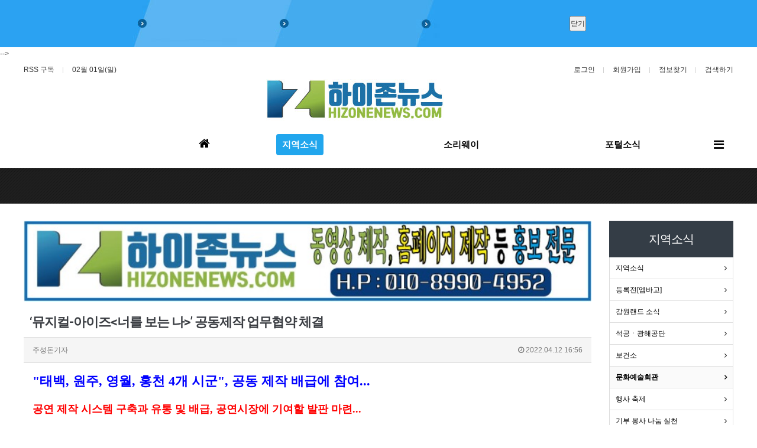

--- FILE ---
content_type: text/html; charset=utf-8
request_url: https://hizonenews.com/bbs/board.php?bo_table=105&wr_id=64
body_size: 122311
content:
<!doctype html>
<html lang="ko">
<head>
<meta charset="utf-8">
<meta http-equiv="imagetoolbar" content="no">
<meta http-equiv="X-UA-Compatible" content="IE=Edge">
<meta name="google-site-verification" content="Hf9SNDOB5v98696xlVr-SGWCUmHH5hFjOYx2e-mjlHU" />
<meta name="title" content="‘뮤지컬-아이즈’ 공동제작 업무협약 체결" />
<meta name="subject" content="‘뮤지컬-아이즈’ 공동제작 업무협약 체결" />
<meta name="publisher" content="하이존뉴스" />
<meta name="author" content="주성돈기자" />
<meta name="robots" content="index,follow" />
<meta name="keywords" content="문화예술회관, 지역소식, 강원특별자치도, 하이존, 하이존뉴스, 태백, 정선, 강원도, 강원랜드, 하이원리조트, 강원랜드복지재단, 하이원, 폐광지역, 하이원스키장, 하이원희망재단, 강원랜드희망재단, 이철규, 삼척, 폐광, 태백시지역현안대책위원회, 석탄산업추모, 성역화추진위원회, 탄탄파크" />
<meta name="description" content="'태백, 원주, 영월, 홍천 4개 시군', 공동 제작 배급에 참여... 공연 제작 시스템 구축과 유통 및 배급, 공연시장에 기여할 발판 마련... 태백시문화예술회관은 12일 영월 아르코 공연예술연습센터에서 원주문화재단, 영월문화재단, 홍천문화재단과 함께 ‘뮤지컬-아이즈&lt;너를 보는 나&gt;’ 공동제작 및 배급을 위한 업무 협약을 체결했다. ‘뮤지컬-아…" />
<meta name="twitter:card" content="summary_large_image" />
<meta property="og:title" content="‘뮤지컬-아이즈’ 공동제작 업무협약 체결" />
<meta property="og:site_name" content="하이존뉴스" />
<meta property="og:author" content="주성돈기자" />
<meta property="og:type" content="article" />
<meta property="og:image" content="http://www.hizonenews.com/data/editor/2204/20220412165603_65549fb7cceffd73bb0694e7cf093269_vlhi.jpg" />
<meta property="og:description" content="'태백, 원주, 영월, 홍천 4개 시군', 공동 제작 배급에 참여... 공연 제작 시스템 구축과 유통 및 배급, 공연시장에 기여할 발판 마련... 태백시문화예술회관은 12일 영월 아르코 공연예술연습센터에서 원주문화재단, 영월문화재단, 홍천문화재단과 함께 ‘뮤지컬-아이즈&lt;너를 보는 나&gt;’ 공동제작 및 배급을 위한 업무 협약을 체결했다. ‘뮤지컬-아…" />
<meta property="og:url" content="https://hizonenews.com/bbs/board.php?bo_table=105&wr_id=64" />
<link rel="image_src" href="http://www.hizonenews.com/data/editor/2204/20220412165603_65549fb7cceffd73bb0694e7cf093269_vlhi.jpg" />
<link rel="canonical" href="https://hizonenews.com/bbs/board.php?bo_table=105&wr_id=64" />
<title>‘뮤지컬-아이즈’ 공동제작 업무협약 체결</title>
<link rel="stylesheet" href="https://hizonenews.com/css/default.css?ver=180820">
<link rel="stylesheet" href="https://hizonenews.com/css/apms.css?ver=180820">
<link rel="stylesheet" href="https://hizonenews.com/plugin/apms/owlcarousel2/assets/owl.carousel.css?ver=180820">

<link rel="stylesheet" href="https://hizonenews.com/thema/Miso-Company/assets/bs3/css/bootstrap.min.css" type="text/css" class="thema-mode">
<link rel="stylesheet" href="https://hizonenews.com/thema/Miso-Company/assets/css/thema.css" type="text/css">
<link rel="stylesheet" href="https://hizonenews.com/thema/Miso-Company/widget/basic-lelt-banner/widget.css" >
<link rel="stylesheet" href="https://hizonenews.com/skin/board/Basic-Board/style.css" >
<link rel="stylesheet" href="https://hizonenews.com/skin/board/Basic-Board/view/basic/view.css" >
<link rel="stylesheet" href="https://hizonenews.com/thema/Miso-Company/widget/basic-post-photo-link/widget.css" >
<link rel="stylesheet" href="https://hizonenews.com/thema/Miso-Company/widget/miso-post-slider/widget.css?ver=180820">
<link rel="stylesheet" href="https://hizonenews.com/thema/Miso-Company/widget/miso-sidebar/widget.css" >
<link rel="stylesheet" href="https://hizonenews.com/skin/member/basic/style.css?ver=180820">
<link rel="stylesheet" href="https://hizonenews.com/thema/Miso-Company/colorset/Basic-Amina/colorset.css" type="text/css" class="thema-colorset">
<link rel="stylesheet" href="https://hizonenews.com/css/level/basic.css?ver=180820">
<!--[if lte IE 8]>
<script src="https://hizonenews.com/js/html5.js"></script>
<![endif]-->
<script>
// 자바스크립트에서 사용하는 전역변수 선언
var g5_url       = "https://hizonenews.com";
var g5_bbs_url   = "https://hizonenews.com/bbs";
var g5_is_member = "";
var g5_is_admin  = "";
var g5_is_mobile = "";
var g5_bo_table  = "105";
var g5_sca       = "";
var g5_pim       = "";
var g5_editor    = "cheditor5";
var g5_responsive    = "1";
var g5_cookie_domain = "";
var g5_purl = "https://hizonenews.com/bbs/board.php?bo_table=105&wr_id=64";
</script>
<script src="https://hizonenews.com/js/jquery-1.8.3.min.js"></script>
<script src="https://hizonenews.com/js/jquery-migrate-1.2.1.min.js"></script>
<script src="https://hizonenews.com/lang/korean/lang.js?ver=180820"></script>
<script src="https://hizonenews.com/js/common.js?ver=180820"></script>
<script src="https://hizonenews.com/js/wrest.js?ver=180820"></script>
<script src="https://hizonenews.com/js/placeholders.min.js"></script>
<script src="https://hizonenews.com/js/apms.js?ver=180820"></script>
<link rel="stylesheet" href="https://hizonenews.com/js/font-awesome/css/font-awesome.min.css">
<script>
  window.fbAsyncInit = function() {
    FB.init({
      appId      : '{your-app-id}',
      cookie     : true,
      xfbml      : true,
      version    : '{api-version}'
    });
      
    FB.AppEvents.logPageView();   
      
  };

  (function(d, s, id){
     var js, fjs = d.getElementsByTagName(s)[0];
     if (d.getElementById(id)) {return;}
     js = d.createElement(s); js.id = id;
     js.src = "https://connect.facebook.net/en_US/sdk.js";
     fjs.parentNode.insertBefore(js, fjs);
   }(document, 'script', 'facebook-jssdk'));

</script>
<script src="https://hizonenews.com/plugin/apms/owlcarousel2/owl.carousel.min.js?ver=180820"></script>
</head>
<body class="responsive is-pc">
	<h1 style="display:inline-block !important;position:absolute;top:0;left:0;margin:0 !important;padding:0 !important;font-size:0;line-height:0;border:0 !important;overflow:hidden !important">
	‘뮤지컬-아이즈’ 공동제작 업무협약 체결	</h1>
<script src="https://developers.kakao.com/sdk/js/kakao.min.js"></script>
<script src="https://hizonenews.com/js/kakaolink.js"></script>
<script>Kakao.init("149b714dd01f40a71c2b6f179e1aed6f");</script>
<style>
		.at-container { max-width:1200px; }
		.no-responsive .wrapper { min-width:1200px; }
	.no-responsive .boxed.wrapper, .no-responsive .boxed .at-header, .no-responsive .at-container { width:1200px; }
	.bg-thema, .hr::after { background-color:rgb(52, 61, 70); }
	.subm-w { width:170px; }
	.zone-left, .zone-left-bg, .ie-left { width:0px; }
	.zone-right, .zone-right-bg, .ie-right { width:240px; }
			.zone-center { width: calc(100% - 0px - 240px); }
		@media all and (min-width:1200px) {
		.responsive .boxed.wrapper { max-width:1200px; }
	}
</style>
<script type="text/javascript" src="https://hizonenews.com/thema/Miso-Company/assets/js/thema.js"></script>


<!-- 모바일 바탕화면에 바로가기 만들기 시작 -->
<style>
.Kkaotalk  { display:; position:fixed; bottom:15px; width:100%; height:31px; line-height: 42px ; text-align:center;  z-index:10; } 
</style>
<a href="intent://addshortcut?url=https://hizonenews.com&amp;icon=https://hizonenews.com/img/hizone.png&amp;title=%ed%95%98%ec%9d%b4%ec%a1%b4+%ec%9e%90%eb%8f%99%eb%b0%9c%ec%86%a1&amp;serviceCode=nstore&amp;version=7#Intent;scheme=naversearchapp;action=android.intent.action.VIEW;category=android.intent.category.BROWSABLE;package=com.nhn.android.search;end">
<div class="Kkaotalk visible-xs " ><img src="https://hizonenews.com/img/hizonekatalk/site-logo/hizone-auto.png"> <!--사용 안한다. php echo apms_widget('basic-news-ticker', 'hitop1');--> </div>
<!-- 인코드변경하는 주소 http://www.convertstring.com/ko/EncodeDecode/UrlEncode -->
<!-- 모바일 바탕화면에 바로가기 만들기 마지막 -->



<div id="thema_wrapper" class="wrapper wided ko is-page">

	<header id="at_header" class="at-header is-logo-left is-menu-divide">
   <!--탑베너 시작 부분-->
 <!-- 위젯에 넣는 top banner 인터넷 무한공유 김창헌 시작 http://amina.co.kr/bbs/board.php?bo_table=skin_member&wr_id=8832 --> 
 <!--
 	<style>
.top_belt_banner {overflow:hidden;position:relative;width:100%;}
.top_belt_banner .btn_cls_ban1 {position:absolute;border: 0px currentColor;top:0;right:0;width:110px;height:72px;text-indent:-9999em;background:url('https://hizonenews.com/thema/Miso-Company/widget/basic-lelt-banner/img/bt_globalban_cls01.png') no-repeat;}
.top_belt_banner .btn_cls_ban2 {position:absolute;border: 0px currentColor;top:0;right:0;width:110px;height:72px;text-indent:-9999em;background:url('https://hizonenews.com/thema/Miso-Company/widget/basic-lelt-banner/img/bt_globalban_cls02.png') no-repeat;}
.top_belt_banner .event {overflow:hidden;width:960px !important;margin:0 auto;font-size:0;line-height:0;text-align:center;}
</style>

<!-- 상단 띠 배너 -->
<div class="top_belt_banner" id="top_belt_banner" style="display:block; background:#2ba2f2;"  >
	<div class="event">
		<a href="#"><img src="https://hizonenews.com/thema/Miso-Company/widget/basic-lelt-banner/img/1495201843_1.jpg"></a>
		<button id="belt_banner_close" class="btn_cls_ban2">닫기</button>
	</div>
</div>

<script type="text/javascript">
jQuery("#belt_banner_close").click(function(){
	jQuery("#top_belt_banner").hide();
	set_cookie("top_belt_banner", 1, 24, g5_cookie_domain);
});
</script>


  
 -->
  <!-- top banner 삽입하는 위젯 인터넷 무한공유 김창헌  끝 http://amina.co.kr/bbs/board.php?bo_table=skin_member&wr_id=8832  -->
  <!--탑베너 마지막 부분-->
		<!-- LNB -->
		<aside class="at-lnb">
			<div class="at-boxed at-container">

				<!-- LNB Left -->
				<div class="pull-left">
					<ul>
<!--
						<li><a href="javascript:;" id="favorite">즐겨찾기</a></li>
-->
						<li><a href="https://hizonenews.com/rss/rss.php" target="_blank">RSS 구독</a></li>
							
						<li><a>02월 01일(일)</a></li>
					</ul>
				</div>
				<!-- LNB Right -->
				<div class="pull-right">
					<ul>
													<li><a href="https://hizonenews.com/bbs/login.php?url=%2Fbbs%2Fboard.php%3Fbo_table%3D105%26wr_id%3D64" onclick="sidebar_open('sidebar-user'); return false;">로그인</a></li>
							<li><a href="https://hizonenews.com/bbs/register.php">회원가입</a></li>
							<li><a href="https://hizonenews.com/bbs/password_lost.php" class="win_password_lost">정보찾기	</a></li>
																			<li><a href="javascript:;" onclick="sidebar_open('sidebar-search');">검색하기</a></li>
						<!--
																				<li><a href="https://hizonenews.com/shop">쇼핑몰</a></li>
												<li><a href="https://hizonenews.com/bbs/current_connect.php">접속자 187</a></li>
-->
											</ul>
				</div>
				<div class="clearfix"></div>
			</div>
		</aside>

		<!-- Mobile Header -->
		<div class="m-header bg-navy">
			<div class="at-container">
				<div class="m-header-wrap">
					<div class="m-header-icon">
						<a href="javascript:;" onclick="sidebar_open('sidebar-user');">
							<i class="fa fa-user"></i>
						</a>
					</div>
					<div class="m-header-logo en">
						<!-- Mobile Logo -->
						<a href="https://hizonenews.com">
							<b>하이존 자동발송</b>
						</a>
					</div>
					<div class="m-header-icon">
						<a href="javascript:;" onclick="sidebar_open('sidebar-search');">
							<i class="fa fa-search"></i>
						</a>
					</div>
				</div>
				<div class="clearfix"></div>
			</div>
		</div>

		<!-- PC Header -->
		<div class="pc-header">
			<div class="at-boxed at-container">
				<div class="main-line"></div>
<!-- 탑부분 상단부 3개로 만드는 부분 시작 -->
				<div class="row">
		<!--탑베너 시작 부분-->
					<div class="col-sm-4">
						 						   <style>

	#tlrsnjvpgwfeocmqiuhdk .item { background-size:cover; background-position:center center; background-repeat:no-repeat; }
	#tlrsnjvpgwfeocmqiuhdk .img-wrap { padding-bottom:400px; }
	#tlrsnjvpgwfeocmqiuhdk .tab-indicators { position:absolute; left:0; bottom:0; width:100%; }
	#tlrsnjvpgwfeocmqiuhdk .nav a { background: rgba(255,255,255, 0.9); color:#000; border-radius: 0px; margin:0px; }
	#tlrsnjvpgwfeocmqiuhdk .nav a:hover, #tlrsnjvpgwfeocmqiuhdk .nav a:focus,
	#tlrsnjvpgwfeocmqiuhdk .nav .active a { background: rgba(0,0,0, 0.6); color:#fff; }
										</style>
<div id="tlrsnjvpgwfeocmqiuhdk" class="swipe-carousel carousel div-carousel slide" data-ride="carousel" data-interval="3000">
	<div class="carousel-inner bg-black">
			</div>

	
	<!-- Indicators -->
	</div>
						  
					</div>
		<!--탑베너 마지막 부분-->
		<!--탑베너 시작 부분-->
					<div class="col-sm-4">
						<!-- PC Logo -->
						<div class="header-logo">
							<a href="https://hizonenews.com">
								<b><img src="https://hizonenews.com/img/home-total-img/hizone/main-image/hizone-main-title.jpg"></b>
							</a>
						</div>
					</div>
		<!--탑베너 마지막 부분-->
		<!--탑베너 시작 부분-->
					<div class="col-sm-4">
						 <h4 class="h4">	<!--<a href=""><b><img src="https://hizonenews.com/img/hizone/main-image/budongsan.gif"></b></a></h4>		-->
					</div>
		<!--탑베너 마지막 부분-->
				</div>
<!-- 탑부분 상단부 3개로 만드는 부분 마지막 -->

<!-- 탑부분 하단부 3개로 만드는 부분 시작 -->
				<div class="row">
		<!--탑베너 시작 부분-->
					<div class="col-sm-4">
						 						   <style>

	#gnsaovqmdtbcwixjrhupkelf .item { background-size:cover; background-position:center center; background-repeat:no-repeat; }
	#gnsaovqmdtbcwixjrhupkelf .img-wrap { padding-bottom:400px; }
	#gnsaovqmdtbcwixjrhupkelf .tab-indicators { position:absolute; left:0; bottom:0; width:100%; }
	#gnsaovqmdtbcwixjrhupkelf .nav a { background: rgba(255,255,255, 0.9); color:#000; border-radius: 0px; margin:0px; }
	#gnsaovqmdtbcwixjrhupkelf .nav a:hover, #gnsaovqmdtbcwixjrhupkelf .nav a:focus,
	#gnsaovqmdtbcwixjrhupkelf .nav .active a { background: rgba(0,0,0, 0.6); color:#fff; }
										</style>
<div id="gnsaovqmdtbcwixjrhupkelf" class="swipe-carousel carousel div-carousel slide" data-ride="carousel" data-interval="3000">
	<div class="carousel-inner bg-black">
			</div>

	
	<!-- Indicators -->
	</div>
						  
					</div>
		<!--탑베너 마지막 부분-->
		<!--탑베너 시작 부분-->
					<div class="col-sm-4">
						<div class="row">
						<!-- 
							<div class="col-sm-6">
								<h4 class="h4">	<a href="https://www.facebook.com/hizonenews/" target=”_blank"><b><img src="https://hizonenews.com/img/hizone/main-image/hizone-facebook.gif"></b></a></h4>	
							</div>
							<div class="col-sm-6"> -->
<!-- 카카오톡 내것 주소 <a href="http://qr.kakao.com/talk/0E3wq2B4.Q2n4P2qGEk6A4xenvY-" target=”_blank"><b><img src="https://hizonenews.com/img/hizone/main-image/hizone-katalk.jpg"></b></a> 이다 -->
<!-- 
								<h4 class="h4"><a href="http://hizonenews.com/img/hizone/main-image/hizonenews-katalk.jpg" target=”_blank"><b><img src="https://hizonenews.com/img/hizone/main-image/hizone-katalk.jpg"></b></a></h4>	
							</div>
-->
						</div>
					</div>
		<!--탑베너 마지막 부분-->
		<!--탑베너 시작 부분-->
					<div class="col-sm-4">
						 						   <style>

	#pktlgnouzrwxhyqjvmsefi .item { background-size:cover; background-position:center center; background-repeat:no-repeat; }
	#pktlgnouzrwxhyqjvmsefi .img-wrap { padding-bottom:400px; }
	#pktlgnouzrwxhyqjvmsefi .tab-indicators { position:absolute; left:0; bottom:0; width:100%; }
	#pktlgnouzrwxhyqjvmsefi .nav a { background: rgba(255,255,255, 0.9); color:#000; border-radius: 0px; margin:0px; }
	#pktlgnouzrwxhyqjvmsefi .nav a:hover, #pktlgnouzrwxhyqjvmsefi .nav a:focus,
	#pktlgnouzrwxhyqjvmsefi .nav .active a { background: rgba(0,0,0, 0.6); color:#fff; }
										</style>
<div id="pktlgnouzrwxhyqjvmsefi" class="swipe-carousel carousel div-carousel slide" data-ride="carousel" data-interval="3000">
	<div class="carousel-inner bg-black">
			</div>

	
	<!-- Indicators -->
	</div>
						  
					</div>
		<!--탑베너 마지막 부분-->
				</div>
<!-- 탑부분 하단부 3개로 만드는 부분 마지막 -->

<!--
				<div class="pc-header-wrap">
					<div class="pc-header-logo">
						<!-- PC Logo -->
<!--
						<a href="https://hizonenews.com">
							<img src="https://hizonenews.com/thema/Miso-Company/logo-top.gif">
						</a>						
					</div>
				</div>
-->
			</div>
		</div>

		<!-- PC Menu -->
		<div id="at_menu" class="at-menu">
			<div class="pc-menu-zone is-sub-divide">
				<div class="pc-menu-zone-cell">
					<div class="pc-menu-wrap">
						<div class="pc-menu-layer"></div>
						<div class="at-boxed at-container">
							<div class="pc-menu-tbl">
								<div class="pc-menu-cell pc-menu">
									<div class="nav-slide is-sub-color ">
	<ul class="menu-ul">
	<li class="menu-li ref ref-home pc-menu-icon pc-menu-home ">
		<a class="menu-a pc-menu-height onepage" href="https://hizonenews.com" ref="home">
			<span class="menu-span">
				<i class="fa fa-home"></i>
				<span class="sr-only">홈으로</span>
			</span>
		</a>
	</li>
					<li class="menu-li menu-0 active">
			<a class="menu-a pc-menu-height" href="https://hizonenews.com/bbs/board.php?bo_table=101">
				<span class="menu-span">
					지역소식									</span>
			</a>
							<div class="sub-slide sub-1div">
					<ul class="sub-1dul">
					
						
						<li class="sub-1dli">
							<a href="https://hizonenews.com/bbs/board.php?bo_table=101" class="sub-1da">
								지역소식															</a>
													</li>
					
						
						<li class="sub-1dli">
							<a href="https://hizonenews.com/bbs/board.php?bo_table=119" class="sub-1da">
								등록전[엠바고]															</a>
													</li>
					
						
						<li class="sub-1dli">
							<a href="https://hizonenews.com/bbs/board.php?bo_table=102" class="sub-1da">
								강원랜드 소식															</a>
													</li>
					
						
						<li class="sub-1dli">
							<a href="https://hizonenews.com/bbs/board.php?bo_table=103" class="sub-1da">
								석공ㆍ광해공단															</a>
													</li>
					
						
						<li class="sub-1dli">
							<a href="https://hizonenews.com/bbs/board.php?bo_table=104" class="sub-1da">
								보건소															</a>
													</li>
					
						
						<li class="sub-1dli active">
							<a href="https://hizonenews.com/bbs/board.php?bo_table=105" class="sub-1da">
								문화예술회관															</a>
													</li>
					
						
						<li class="sub-1dli">
							<a href="https://hizonenews.com/bbs/board.php?bo_table=106" class="sub-1da">
								행사 축제															</a>
													</li>
					
						
						<li class="sub-1dli">
							<a href="https://hizonenews.com/bbs/board.php?bo_table=107" class="sub-1da">
								기부 봉사 나눔  실천															</a>
													</li>
					
						
						<li class="sub-1dli">
							<a href="https://hizonenews.com/bbs/board.php?bo_table=108" class="sub-1da">
								청소년 및 교육청															</a>
													</li>
					
						
						<li class="sub-1dli">
							<a href="https://hizonenews.com/bbs/board.php?bo_table=109" class="sub-1da">
								농업 및 동별 소식															</a>
													</li>
										</ul>
				</div>
					</li>
					<li class="menu-li menu-1">
			<a class="menu-a pc-menu-height" href="https://smartstore.naver.com/smt_soriway">
				<span class="menu-span">
					소리웨이									</span>
			</a>
					</li>
					<li class="menu-li menu-2">
			<a class="menu-a pc-menu-height" href="https://hizonenews.com/bbs/board.php?bo_table=webgongbu">
				<span class="menu-span">
					포털소식									</span>
			</a>
							<div class="sub-slide sub-1div">
					<ul class="sub-1dul">
					
						
						<li class="sub-1dli">
							<a href="https://hizonenews.com/bbs/board.php?bo_table=mac" class="sub-1da">
								맥프로그램															</a>
													</li>
					
						
						<li class="sub-1dli">
							<a href="https://hizonenews.com/bbs/board.php?bo_table=8004" class="sub-1da">
								컴관련															</a>
													</li>
					
						
						<li class="sub-1dli">
							<a href="https://hizonenews.com/bbs/board.php?bo_table=601" class="sub-1da">
								증권관련															</a>
													</li>
										</ul>
				</div>
					</li>
		</ul>
</div>
								</div>
								<div class="pc-menu-cell pc-menu-icon">
																			<a href="javascript:;" data-toggle="collapse" data-target="#menu-all" class="pc-menu-search pc-menu-height">
											<span class="menu-span">
												<i class="fa fa-bars"></i>
												<span class="sr-only">전체메뉴</span>
											</span>
										</a>
																	</div><!-- .pc-menu-icon -->
							</div><!-- .pc-menu-tbl -->
						</div><!-- .at-container -->
					</div><!-- .pc-menu-wrap -->
				</div><!-- .pc-menu-zone-cell -->
			</div><!-- .pc-menu-zone -->

			<!-- Mobile Menu -->
			<div class="m-menu">
				<div class="m-wrap">
	<div class="at-container">
		<div class="m-table en">
			<div class="m-icon">
				<a href="javascript:;" onclick="sidebar_open('sidebar-menu');"><i class="fa fa-bars"></i></a>
			</div>

<!-- 모바일에서 영카트 bbs 구분하는 부분 시작 
							<div class="m-icon">
					<a href="https://hizonenews.com/shop">
													<i class="fa fa-shopping-cart"></i>
							<span class="label bg-blue">SHOP</span>
											</a>
				</div>
			모바일에서 영카트 bbs 구분하는 부분 마지막 -->
			<div class="m-list">
				<div class="m-nav" id="mobile_nav">
					<ul class="clearfix">
					<li class="ref ref-home" ref="0">
						<a href="https://hizonenews.com" class="onepage" ref="home">메인</a>
					</li>
											<li>
							<a href="https://hizonenews.com/bbs/board.php?bo_table=101">
								지역소식															</a>
						</li>
											<li>
							<a href="https://smartstore.naver.com/smt_soriway">
								소리웨이															</a>
						</li>
											<li>
							<a href="https://hizonenews.com/bbs/board.php?bo_table=webgongbu">
								포털소식															</a>
						</li>
										</ul>
				</div>
			</div>

<!-- 모바일에서 영카트 bbs 구분하는 부분 시작 
							<div class="m-icon">
					<a href="https://hizonenews.com/shop/cart.php" onclick="sidebar_open('sidebar-cart'); return false;"> 
						<i class="fa fa-shopping-bag"></i>
											</a>
				</div>
			모바일에서 영카트 bbs 구분하는 부분 마지막 -->

			<div class="m-icon last">
				<a href="javascript:;" onclick="sidebar_open('sidebar-response');">
					<i class="fa fa-bell"></i>
					<span class="label bg-orangered en" style="display:none;">
						<span class="msgCount">0</span>
					</span>
				</a>
			</div>
		</div>
	</div>
</div>

<div class="clearfix"></div>

	<div class="m-sub">
		<div class="at-container">
			<div class="m-nav-sub en" id="mobile_nav_sub">
				<ul class="clearfix">
										<li>
							<a href="https://hizonenews.com/bbs/board.php?bo_table=101">
								지역소식															</a>
						</li>
										<li>
							<a href="https://hizonenews.com/bbs/board.php?bo_table=119">
								등록전[엠바고]															</a>
						</li>
										<li>
							<a href="https://hizonenews.com/bbs/board.php?bo_table=102">
								강원랜드 소식															</a>
						</li>
										<li>
							<a href="https://hizonenews.com/bbs/board.php?bo_table=103">
								석공ㆍ광해공단															</a>
						</li>
										<li>
							<a href="https://hizonenews.com/bbs/board.php?bo_table=104">
								보건소															</a>
						</li>
										<li>
							<a href="https://hizonenews.com/bbs/board.php?bo_table=105">
								문화예술회관															</a>
						</li>
										<li>
							<a href="https://hizonenews.com/bbs/board.php?bo_table=106">
								행사 축제															</a>
						</li>
										<li>
							<a href="https://hizonenews.com/bbs/board.php?bo_table=107">
								기부 봉사 나눔  실천															</a>
						</li>
										<li>
							<a href="https://hizonenews.com/bbs/board.php?bo_table=108">
								청소년 및 교육청															</a>
						</li>
										<li>
							<a href="https://hizonenews.com/bbs/board.php?bo_table=109">
								농업 및 동별 소식															</a>
						</li>
								</ul>
			</div>
		</div>
	</div>
	<div class="clearfix"></div>
			</div><!-- .m-menu -->

							<!-- PC All Menu -->
				<div class="pc-menu-all">
					<div class="at-container">
						<div id="menu-all" class="collapse">
	<div class="menu-all-wrap">
		<div class="table-responsive nav-visible nav-shows">
			<table class="table">
			<tr>
							<td class="on">
					<a class="menu-a" href="https://hizonenews.com/bbs/board.php?bo_table=101">
						지역소식											</a>
											<div class="sub-1div">
							<ul class="sub-1dul">
							
								
								<li class="sub-1dli off">
									<a href="https://hizonenews.com/bbs/board.php?bo_table=101" class="sub-1da">
										지역소식																			</a>
																	</li>
							
								
								<li class="sub-1dli off">
									<a href="https://hizonenews.com/bbs/board.php?bo_table=119" class="sub-1da">
										등록전[엠바고]																			</a>
																	</li>
							
								
								<li class="sub-1dli off">
									<a href="https://hizonenews.com/bbs/board.php?bo_table=102" class="sub-1da">
										강원랜드 소식																			</a>
																	</li>
							
								
								<li class="sub-1dli off">
									<a href="https://hizonenews.com/bbs/board.php?bo_table=103" class="sub-1da">
										석공ㆍ광해공단																			</a>
																	</li>
							
								
								<li class="sub-1dli off">
									<a href="https://hizonenews.com/bbs/board.php?bo_table=104" class="sub-1da">
										보건소																			</a>
																	</li>
							
								
								<li class="sub-1dli on">
									<a href="https://hizonenews.com/bbs/board.php?bo_table=105" class="sub-1da">
										문화예술회관																			</a>
																	</li>
							
								
								<li class="sub-1dli off">
									<a href="https://hizonenews.com/bbs/board.php?bo_table=106" class="sub-1da">
										행사 축제																			</a>
																	</li>
							
								
								<li class="sub-1dli off">
									<a href="https://hizonenews.com/bbs/board.php?bo_table=107" class="sub-1da">
										기부 봉사 나눔  실천																			</a>
																	</li>
							
								
								<li class="sub-1dli off">
									<a href="https://hizonenews.com/bbs/board.php?bo_table=108" class="sub-1da">
										청소년 및 교육청																			</a>
																	</li>
							
								
								<li class="sub-1dli off">
									<a href="https://hizonenews.com/bbs/board.php?bo_table=109" class="sub-1da">
										농업 및 동별 소식																			</a>
																	</li>
														</ul>
						</div>
									</td>
							<td class="off">
					<a class="menu-a" href="https://smartstore.naver.com/smt_soriway">
						소리웨이											</a>
									</td>
							<td class="off">
					<a class="menu-a" href="https://hizonenews.com/bbs/board.php?bo_table=webgongbu">
						포털소식											</a>
											<div class="sub-1div">
							<ul class="sub-1dul">
							
								
								<li class="sub-1dli off">
									<a href="https://hizonenews.com/bbs/board.php?bo_table=mac" class="sub-1da">
										맥프로그램																			</a>
																	</li>
							
								
								<li class="sub-1dli off">
									<a href="https://hizonenews.com/bbs/board.php?bo_table=8004" class="sub-1da">
										컴관련																			</a>
																	</li>
							
								
								<li class="sub-1dli off">
									<a href="https://hizonenews.com/bbs/board.php?bo_table=601" class="sub-1da">
										증권관련																			</a>
																	</li>
														</ul>
						</div>
									</td>
						</tr>
			</table>
			<div class="menu-all-btn">
				<a href="javascript:;" class="btn btn-lightgray" data-toggle="collapse" data-target="#menu-all"><i class="fa fa-chevron-up"></i></a>
			</div>
		</div>
	</div>
</div>					</div>
				</div><!-- .pc-menu-all -->	
						<div class="clearfix"></div>
		</div>
	</header>

			<style>
		.page-title { }
		.page-title .at-cover { background-color: #000; }
		</style>
		<div class="page-title mask-show img-cover">
							<div class="at-cover img-opa40"></div>
										<div class="at-raster img-raster1"></div>
						<div class="at-boxed at-container">
				<div class="at-tbl">
					<div class="at-cell-b title en">
																							</div>
				</div>
			</div>
					</div>
			
	<div class="at-body">
					<div class="at-boxed at-container zone-boxed">
									<div class="at-zone zone-2dan-right">
						<div class="zone-left-bg"></div>
						<div class="zone-right-bg"></div>
						<div class="zone-center">
						<p>
   <img src="https://www.hizonenews.com/data/editor/2309/20230908174709_72112669cd7bd299c72a4c4485e397ca_eucg.jpg" alt="hizone-gesi-sangdan.jpg" style="width: 100%; height: auto;" />
</p>
<script src="https://hizonenews.com/js/viewimageresize.js"></script>

<div class="view-wrap">

	
<section itemscope itemtype="http://schema.org/NewsArticle">
	<article itemprop="articleBody">
		<h1 itemprop="headline" content="‘뮤지컬-아이즈&lt;너를 보는 나&gt;’ 공동제작 업무협약 체결">
						‘뮤지컬-아이즈&lt;너를 보는 나&gt;’ 공동제작 업무협약 체결		</h1>
		<div class="panel panel-default view-head no-attach">
			<div class="panel-heading">
				<div class="ellipsis text-muted font-12">
					<span itemprop="publisher" content="주성돈기자">
						<span class="sv_member">주성돈기자</span>					</span>
										<!--
					<span class="sp"></span>
					<i class="fa fa-comment"></i>
					0					<span class="sp"></span>
					<i class="fa fa-eye"></i>
					3959-->
															<span class="pull-right">
						<i class="fa fa-clock-o"></i>
						<span itemprop="datePublished" content="2022-04-12KST16:56:21">
							2022.04.12 16:56						</span>
					</span>
				</div>
			</div>
		   		</div>

		<div class="view-padding">

<!-- 해조림 시작 -->
<!--
					<div class="h5"></div>
					<div class="idx-sidebox">
						<style>
	#kjcfhiruvoemdpntlgqs .item-wrap { margin-right:-10px; margin-bottom:-10px;}
	#kjcfhiruvoemdpntlgqs .item-row {  width:100%; }
	#kjcfhiruvoemdpntlgqs .item-list { margin-right:10px; margin-bottom:10px; }
</style>
<div id="kjcfhiruvoemdpntlgqs" class="carousel div-carousel slide widget-basic-post-photo-carousel" data-ride="carousel" data-interval="7000">
	<div class="carousel-inner">
	
<div class="item active">
	<div class="item-wrap">
							<div class="item-none text-muted text-center">글이 없습니다.</div>
				<div class="clearfix"></div>
	</div>
</div>	</div>
</div>
					</div>
-->
<!-- 해조림 마지막 -->
<!-- 현수막 광고 내가 추가한 부분 시작 -->
					<div class="h5"></div>
					<!--<b>하이원 연말 이벤트</b>-->
					<div class="widget-box">
						<div style="border:0px solid #000000;">
						<style>

	#zsjwloxifrhuykqvpngmt .item { background-size:cover; background-position:center center; background-repeat:no-repeat; }
	#zsjwloxifrhuykqvpngmt .img-wrap { padding-bottom:30%; }
	#zsjwloxifrhuykqvpngmt .tab-indicators { position:absolute; left:0; bottom:0; width:100%; }
	#zsjwloxifrhuykqvpngmt .nav a { background: rgba(255,255,255, 0.9); color:#000; border-radius: 0px; margin:0px; }
	#zsjwloxifrhuykqvpngmt .nav a:hover, #zsjwloxifrhuykqvpngmt .nav a:focus,
	#zsjwloxifrhuykqvpngmt .nav .active a { background: rgba(0,0,0, 0.6); color:#fff; }
										</style>
<div id="zsjwloxifrhuykqvpngmt" class="swipe-carousel carousel div-carousel slide" data-ride="carousel" data-interval="3000">
	<div class="carousel-inner bg-black">
			</div>

	
	<!-- Indicators -->
	</div>
						</div>
					</div>
<!-- 현수막 광고 내가 추가한 부분 마지막 -->

			
			<div class="view-img">
</div>

			<div itemprop="description" class="view-content">
				<div style="color:#333333;font-family:dotum, sans-serif;background-color:#ffffff;"><span style="font-weight:700;"><span style="font-family:'굴림';font-size:22px;color:#0000ff;">"태백, 원주, 영월, 홍천 4개 시군", 공동 제작 배급에 참여...</span></span></div>
<div style="color:#333333;font-family:dotum, sans-serif;background-color:#ffffff;"><span style="font-family:'굴림';font-size:18px;color:#ff0000;"><span style="font-weight:700;"> </span></span></div>
<div style="background-color:#ffffff;"><font color="#ff0000" face="굴림"><span style="font-size:18px;"><b>공연 제작 시스템 구축과 유통 및 배급, 공연시장에 기여할 발판 마련...</b></span></font></div>
<p><span style="font-family:'굴림';font-size:16px;"></span></p>
<p><span lang="en-us" style="letter-spacing:0pt;font-family:'굴림';font-size:16px;" xml:lang="en-us"></span></p>
<div class="hwp_editor_board_content"> </div>
<p><span style="font-family:'굴림';font-size:16px;"></span></p>
<div class="hwp_editor_board_content"></div>
<p><span style="font-family:'굴림';font-size:16px;">태백시문화예술회관은 </span><span lang="en-us" style="letter-spacing:0pt;font-family:'굴림';font-size:16px;" xml:lang="en-us">12</span><span style="font-family:'굴림';font-size:16px;">일 영월 아르코 공연예술연습센터에서 원주문화재단</span><span lang="en-us" style="letter-spacing:0pt;font-family:'굴림';font-size:16px;" xml:lang="en-us">, </span><span style="font-family:'굴림';font-size:16px;">영월문화재단</span><span lang="en-us" style="letter-spacing:0pt;font-family:'굴림';font-size:16px;" xml:lang="en-us">, </span><span style="font-family:'굴림';font-size:16px;">홍천문화재단과 함께 </span><span lang="en-us" style="letter-spacing:0pt;font-family:'굴림';font-size:16px;" xml:lang="en-us">‘</span><span style="font-family:'굴림';font-size:16px;">뮤지컬</span><span lang="en-us" style="letter-spacing:0pt;font-family:'굴림';font-size:16px;" xml:lang="en-us">-</span><span style="font-family:'굴림';font-size:16px;">아이즈</span><span lang="en-us" style="letter-spacing:0pt;font-family:'굴림';font-size:16px;" xml:lang="en-us">&lt;</span><span style="font-family:'굴림';font-size:16px;">너를 보는 나</span><span lang="en-us" style="letter-spacing:0pt;font-family:'굴림';font-size:16px;" xml:lang="en-us">&gt;’ </span><span style="font-family:'굴림';font-size:16px;">공동제작 및 배급을 위한 업무 협약을 체결했다</span><span lang="en-us" style="letter-spacing:0pt;font-family:'굴림';font-size:16px;" xml:lang="en-us">.</span></p>
<p><span style="font-family:'굴림';font-size:16px;"> </span></p><p></p>
<p><a href="https://hizonenews.com/bbs/view_image.php?fn=http%3A%2F%2Fwww.hizonenews.com%2Fdata%2Feditor%2F2204%2F20220412165603_65549fb7cceffd73bb0694e7cf093269_vlhi.jpg" target="_blank" class="view_image"><img itemprop="image" content="http://www.hizonenews.com/data/editor/2204/20220412165603_65549fb7cceffd73bb0694e7cf093269_vlhi.jpg" src="https://hizonenews.com/data/editor/2204/thumb-20220412165603_65549fb7cceffd73bb0694e7cf093269_vlhi_600x458.jpg" alt="rehihi태백문화예술회관, ‘뮤지컬-아이즈너를 보는 나’ 공동제작 업무협약 체결(2).jpg" class="img-tag " style="width:676px;"/></a></p>
<p><span style="font-family:'굴림';font-size:16px;"> </span></p>
<p><span lang="en-us" style="letter-spacing:0pt;font-family:'굴림';font-size:16px;" xml:lang="en-us">‘</span><span style="font-family:'굴림';font-size:16px;">뮤지컬</span><span lang="en-us" style="letter-spacing:0pt;font-family:'굴림';font-size:16px;" xml:lang="en-us">-</span><span style="font-family:'굴림';font-size:16px;">아이즈</span><span lang="en-us" style="letter-spacing:0pt;font-family:'굴림';font-size:16px;" xml:lang="en-us">&lt;</span><span style="font-family:'굴림';font-size:16px;">너를 보는 나</span><span lang="en-us" style="letter-spacing:0pt;font-family:'굴림';font-size:16px;" xml:lang="en-us">&gt;’</span><span style="font-family:'굴림';font-size:16px;">는 한국문화예술회관연합회가 주최한 </span><span lang="en-us" style="letter-spacing:0pt;font-family:'굴림';font-size:16px;" xml:lang="en-us">‘2022</span><span style="font-family:'굴림';font-size:16px;">년 문예회관과 함께하는 방방곡곡 문화공감사업</span><span lang="en-us" style="letter-spacing:0pt;font-family:'굴림';font-size:16px;" xml:lang="en-us">’ </span><span style="font-family:'굴림';font-size:16px;">문예회관</span><span style="letter-spacing:0pt;font-family:'굴림';font-size:16px;">＆</span><span style="font-family:'굴림';font-size:16px;">예술단체 공연 콘텐츠 공동제작</span><span lang="en-us" style="letter-spacing:0pt;font-family:'굴림';font-size:16px;" xml:lang="en-us">·</span><span style="font-family:'굴림';font-size:16px;">배급 프로그램 공모사업으로 지난 </span><span lang="en-us" style="letter-spacing:0pt;font-family:'굴림';font-size:16px;" xml:lang="en-us">3</span><span style="font-family:'굴림';font-size:16px;">월 선정돼 국비 </span><span lang="en-us" style="letter-spacing:0pt;font-family:'굴림';font-size:16px;" xml:lang="en-us">1</span><span style="font-family:'굴림';font-size:16px;">억 </span><span lang="en-us" style="letter-spacing:0pt;font-family:'굴림';font-size:16px;" xml:lang="en-us">6</span><span style="font-family:'굴림';font-size:16px;">천만원과 각 기관별 자부담 </span><span lang="en-us" style="letter-spacing:0pt;font-family:'굴림';font-size:16px;" xml:lang="en-us">4</span><span style="font-family:'굴림';font-size:16px;">천만원으로 진행되며 태백</span><span lang="en-us" style="letter-spacing:0pt;font-family:'굴림';font-size:16px;" xml:lang="en-us">, </span><span style="font-family:'굴림';font-size:16px;">원주</span><span lang="en-us" style="letter-spacing:0pt;font-family:'굴림';font-size:16px;" xml:lang="en-us">, </span><span style="font-family:'굴림';font-size:16px;">영월</span><span lang="en-us" style="letter-spacing:0pt;font-family:'굴림';font-size:16px;" xml:lang="en-us">, </span><span style="font-family:'굴림';font-size:16px;">홍천 </span><span lang="en-us" style="letter-spacing:0pt;font-family:'굴림';font-size:16px;" xml:lang="en-us">4</span><span style="font-family:'굴림';font-size:16px;">개 시군의 문화예술 기관이 공동으로 제작 배급에 참여한다</span><span lang="en-us" style="letter-spacing:0pt;font-family:'굴림';font-size:16px;" xml:lang="en-us">. </span></p>
<p><span style="font-family:'굴림';font-size:16px;"> </span></p><p></p>
<p><span style="font-family:'굴림';font-size:16px;">협약식은 태백시문화예술회관 박현모 문화관광과장</span><span lang="en-us" style="letter-spacing:0pt;font-family:'굴림';font-size:16px;" xml:lang="en-us">, </span><span style="font-family:'굴림';font-size:16px;">영월문화재단 강희신 사무처장</span><span lang="en-us" style="letter-spacing:0pt;font-family:'굴림';font-size:16px;" xml:lang="en-us">, </span><span style="font-family:'굴림';font-size:16px;">원주문화재단 황운용 공연장운영팀장</span><span lang="en-us" style="letter-spacing:0pt;font-family:'굴림';font-size:16px;" xml:lang="en-us">, </span><span style="font-family:'굴림';font-size:16px;">홍천문화재단 허성만 운영 본부장</span><span lang="en-us" style="letter-spacing:0pt;font-family:'굴림';font-size:16px;" xml:lang="en-us">, </span><span style="font-family:'굴림';font-size:16px;">공연제작 관계자들이 참석한 가운데 진행됐다</span><span lang="en-us" style="letter-spacing:0pt;font-family:'굴림';font-size:16px;" xml:lang="en-us">.</span></p>
<p><span style="font-family:'굴림';font-size:16px;"> </span></p><p></p>
<p><span style="font-family:'굴림';font-size:16px;">이날 협약식에는 </span><span style="letter-spacing:0pt;font-family:'굴림';font-size:16px;">▲</span><span style="font-family:'굴림';font-size:16px;">각 공연장 간 정보 공유과 교류 및 상생발전 </span><span style="letter-spacing:0pt;font-family:'굴림';font-size:16px;">▲</span><span style="font-family:'굴림';font-size:16px;">공동으로 작품을 기획</span><span lang="en-us" style="letter-spacing:0pt;font-family:'굴림';font-size:16px;" xml:lang="en-us">·</span><span style="font-family:'굴림';font-size:16px;">제작</span><span lang="en-us" style="letter-spacing:0pt;font-family:'굴림';font-size:16px;" xml:lang="en-us">·</span><span style="font-family:'굴림';font-size:16px;">투자 </span><span style="letter-spacing:0pt;font-family:'굴림';font-size:16px;">▲</span><span style="font-family:'굴림';font-size:16px;">제작된 공연에 대한 각 지역별 순회공연 </span><span style="letter-spacing:0pt;font-family:'굴림';font-size:16px;">▲</span><span style="font-family:'굴림';font-size:16px;">운영방식 및 진행에 관련된 벤치마킹 등에 적극 협조해  </span><span lang="en-us" style="letter-spacing:0pt;font-family:'굴림';font-size:16px;" xml:lang="en-us">‘</span><span style="font-family:'굴림';font-size:16px;">뮤지컬 </span><span lang="en-us" style="letter-spacing:0pt;font-family:'굴림';font-size:16px;" xml:lang="en-us">-</span><span style="font-family:'굴림';font-size:16px;">아이즈</span><span lang="en-us" style="letter-spacing:0pt;font-family:'굴림';font-size:16px;" xml:lang="en-us">&lt;</span><span style="font-family:'굴림';font-size:16px;">너를 보는 나</span><span lang="en-us" style="letter-spacing:0pt;font-family:'굴림';font-size:16px;" xml:lang="en-us">&gt;’ </span><span style="font-family:'굴림';font-size:16px;">작품의 제작과 배급을 위해 상호협력하기로 했다</span><span lang="en-us" style="letter-spacing:0pt;font-family:'굴림';font-size:16px;" xml:lang="en-us">.</span></p>
<p><span lang="en-us" style="letter-spacing:0pt;font-family:'굴림';font-size:16px;" xml:lang="en-us"> </span></p>
<p><span style="font-family:'굴림';font-size:16px;">공연은 국내 실력파 뮤지컬 배우와 대학로에서 활발히 활동중인 창작진이 참여하며 음악은 이음아트프로젝트의 라이브연주로 소방관의 소재로 한 이야기로 제작되고 융복한 영상기술의 콜라보 무대 구현으로 공연의 완성도가 한층 더 업그레드 될 것으로 예상된다</span><span lang="en-us" style="letter-spacing:0pt;font-family:'굴림';font-size:16px;" xml:lang="en-us">.</span></p>
<p><span style="font-family:'굴림';font-size:16px;"> </span></p><p></p>
<p><span style="font-family:'굴림';font-size:16px;">시 관계자는 </span><span lang="en-us" style="letter-spacing:0pt;font-family:'굴림';font-size:16px;" xml:lang="en-us">“</span><span style="font-family:'굴림';font-size:16px;">공연 제작 시스템 구축과 유통 및 배급으로 공연시장에 기여할 발판을 마련하게 되어 기쁘다</span><span lang="en-us" style="letter-spacing:0pt;font-family:'굴림';font-size:16px;" xml:lang="en-us">”</span><span style="font-family:'굴림';font-size:16px;">며 </span><span lang="en-us" style="letter-spacing:0pt;font-family:'굴림';font-size:16px;" xml:lang="en-us">“</span><span style="font-family:'굴림';font-size:16px;">이번 기회를 통해 태백문화예술회관도 공연 제작 배급의 역할을 강화시켜 지역적 특성이 돋보 일 수 있는 작품 제작에 한발 더 나아가는 계기가 될 것으로 기대한다</span><span lang="en-us" style="letter-spacing:0pt;font-family:'굴림';font-size:16px;" xml:lang="en-us">”</span><span style="font-family:'굴림';font-size:16px;">고 말했다</span><span lang="en-us" style="letter-spacing:0pt;font-family:'굴림';font-size:16px;" xml:lang="en-us">.</span></p>
<p><span style="font-family:'굴림';font-size:16px;"> </span></p><p></p>
<p><span style="font-family:'굴림';font-size:16px;">한편</span><span lang="en-us" style="letter-spacing:0pt;font-family:'굴림';font-size:16px;" xml:lang="en-us">, </span><span style="font-family:'굴림';font-size:16px;">뮤지컬은 오는 </span><span lang="en-us" style="letter-spacing:0pt;font-family:'굴림';font-size:16px;" xml:lang="en-us">10</span><span style="font-family:'굴림';font-size:16px;">월부터 대표기관으로 지정된 원주치악예술관을 시작으로 태백문화예술회관</span><span lang="en-us" style="letter-spacing:0pt;font-family:'굴림';font-size:16px;" xml:lang="en-us">, </span><span style="font-family:'굴림';font-size:16px;">영월문화예술회관</span><span lang="en-us" style="letter-spacing:0pt;font-family:'굴림';font-size:16px;" xml:lang="en-us">, </span><span style="font-family:'굴림';font-size:16px;">홍천문화예술회관에서 총 </span><span lang="en-us" style="letter-spacing:0pt;font-family:'굴림';font-size:16px;" xml:lang="en-us">8</span><span style="font-family:'굴림';font-size:16px;">회의 투어공연으로 진행될 예정이다</span><span lang="en-us" style="letter-spacing:0pt;font-family:'굴림';font-size:16px;" xml:lang="en-us">.</span></p>
<div class="hwp_editor_board_content"></div>
<p><span lang="en-us" style="letter-spacing:0pt;" xml:lang="en-us"><span style="font-family:'굴림';font-size:16px;"> </span></span></p>
<p><span lang="en-us" style="letter-spacing:0pt;" xml:lang="en-us"><span style="font-family:'굴림';font-size:16px;"> </span></span></p>
<p><span lang="en-us" style="letter-spacing:0pt;" xml:lang="en-us"><span style="font-family:'굴림';font-size:16px;"> </span></span></p>
<p style="color:#333333;font-family:dotum, sans-serif;background-color:#ffffff;padding:0px;line-height:21.6px;"><span style="font-family:'함초롬바탕';font-weight:bold;font-size:12pt;color:#ff0000;"></span></p>
<p style="color:#333333;font-family:dotum, sans-serif;background-color:#ffffff;padding:0px;line-height:21.6px;"><span lang="en-us" xml:lang="en-us" style="letter-spacing:0pt;font-weight:bold;font-size:11pt;"></span></p>
<p style="color:#333333;background-color:#ffffff;"><span style="font-weight:bold;font-size:12pt;color:#ff0000;font-family:Verdana;">실시간 지역 소식</span><span lang="en-us" xml:lang="en-us" style="letter-spacing:0pt;font-weight:bold;font-size:12pt;font-family:Verdana;">, </span><span style="font-weight:bold;font-size:12pt;color:#0000ff;font-family:Verdana;">전국 언론의 지역 뉴스</span><span style="font-weight:bold;font-size:12pt;font-family:Verdana;">를 한눈에 볼 수 있는 신문</span></p>
<p style="color:#333333;background-color:#ffffff;"><span style="font-family:Verdana;"> </span></p>
<p style="color:#333333;background-color:#ffffff;"><span style="font-weight:bold;font-size:13pt;font-family:Verdana;">하이존뉴스</span><span lang="en-us" xml:lang="en-us" style="letter-spacing:0pt;font-weight:bold;font-size:13pt;font-family:Verdana;">(hizonenews.com)</span><span style="font-weight:bold;font-size:13pt;font-family:Verdana;">는 </span><span style="font-weight:bold;font-size:12pt;font-family:Verdana;">독자가 선택하는 가장 편안한 언론입니다</span><span lang="en-us" xml:lang="en-us" style="letter-spacing:0pt;font-weight:bold;font-size:12pt;font-family:Verdana;">.</span></p>
<p style="color:#333333;background-color:#ffffff;"><span style="letter-spacing:0pt;font-weight:bold;font-size:12pt;font-family:Verdana;">Ⓒ</span><span style="font-weight:bold;font-size:12pt;font-family:Verdana;">하이존뉴스 </span><span lang="en-us" xml:lang="en-us" style="letter-spacing:0pt;font-weight:bold;font-size:12pt;font-family:Verdana;">: </span><span style="font-weight:bold;font-size:12pt;font-family:Verdana;">무단전재 및 재배포금지</span></p>
<p style="color:#333333;background-color:#ffffff;"><span style="font-weight:bold;font-size:11pt;color:#ff0000;font-family:Verdana;">제보</span><span lang="en-us" xml:lang="en-us" style="letter-spacing:0pt;font-weight:bold;font-size:11pt;color:#ff0000;font-family:Verdana;">/</span><span style="font-weight:bold;font-size:11pt;color:#ff0000;font-family:Verdana;">광고 문의 </span><span lang="en-us" xml:lang="en-us" style="letter-spacing:0pt;font-weight:bold;font-size:11pt;color:#ff0000;font-family:Verdana;">T </span><span style="color:#ff0000;font-size:14.6667px;font-weight:700;font-family:Verdana;">010-9379-0017</span><span style="font-family:Verdana;"> </span></p>
<p style="color:#333333;background-color:#ffffff;padding:0px;line-height:26.4px;font-weight:bold;font-size:11pt;"><span style="font-size:11pt;font-family:Verdana;">주성돈 기자</span><span lang="en-us" xml:lang="en-us" style="letter-spacing:0pt;font-size:11pt;font-family:Verdana;">(</span><a href="mailto:hizonenews@daum.net" target="_blank" style="font-size:12px;" rel="noreferrer noopener"><u><span lang="en-us" xml:lang="en-us" style="letter-spacing:0pt;font-size:11pt;color:#0000ff;font-family:Verdana;">hizonenews@daum.net</span></u></a><span lang="en-us" xml:lang="en-us" style="letter-spacing:0pt;font-size:11pt;font-family:Verdana;">)</span></p>
<p style="color:#333333;background-color:#ffffff;padding:0px;line-height:26.4px;font-weight:bold;font-size:11pt;"><span style="font-family:Verdana;"> </span></p>
<p style="color:#333333;background-color:#ffffff;padding:0px;line-height:26.4px;font-weight:bold;font-size:11pt;"><span style="font-family:Verdana;"> </span></p>			</div>


<!-- 저작권관련 내용 시작 -->
			<div class="row at-row">
				<!-- 저작권 시작 -->
				<div class="widget-box">
					 
				</div>
				<!-- 저작권 끝 -->
			</div>
			<div class="h20"></div>
<!-- 저작권관련 내용 마지막 -->

<!-- div 자식 요소 가운데 정렬하는 방법 - margin, text-align, flexbox 시작 https://codingbroker.tistory.com/60 -->
<!-- 애드핏 광고 테두리 시작 -->
<!--
    <style>
		.outer {
		  width: 730px;
		  height: 92px;
		  background: #fff;
		  display: flex;
		  justify-content: center;
		  align-items: center;
		}
    </style>
애드핏 광고 테두리 위젯사용 시작
     <div class="outer">
		<div style="border:5px solid #87481f;">
          <div class="widget-basic-banner">
	
<ins class="kakao_ad_area" style="display:none;" 
 data-ad-unit    = "DAN-qGHgvrv5UD2JpI8x" 
 data-ad-width   = "728" 
 data-ad-height  = "90"></ins> 
<script type="text/javascript" src="//t1.daumcdn.net/kas/static/ba.min.js" async></script>	
</div>
		</div>
	</div>
애드핏 광고 테두리 위젯사용 마지막
-->
<!-- 애드핏 광고 테두리 마지막 -->
<!-- div 자식 요소 가운데 정렬하는 방법 - margin, text-align, flexbox 마지막 https://codingbroker.tistory.com/60 -->



<!-- 게시판 전체를 적용하기 위해서는 여기에 작성하면 된다. 처음 만들때부터 작업을 해야 하는 부분이다.
실시간 지역 소식, 전국 언론의 지역 뉴스를 한눈에 볼 수 있는 신문

 

하이존뉴스(hizonenews.com)는 독자가 선택하는 가장 편안한 언론입니다.

Ⓒ하이존뉴스 : 무단전재 및 재배포금지

제보/광고 문의 T 010-9379-0017 


주성돈 기자(hizonenews@daum.net)
<br></br>
-->

<!--하단부분 광고 때문에 나눈 부분 시작-->
			<div class="row at-row">

				<div class="col-md-9 at-col at-main">
	<!-- 줄간격 때문에 넣은 부분 시작 -->
				<div class="h20"></div>
	<!-- 줄간격 때문에 넣은 부분 마지막 -->
	<!-- 애드온 넣는 부분 시작 사용은 가능하나 일단 보류 위젯을 현수막 처럼 만든 것을 찾은 후 사용하자 -->

<!-- 한별아빠가 위젯을 감싸주면 된다고 한다 시작 http://amina.co.kr/bbs/board.php?bo_table=apms_qa&wr_id=109884 -->
				<!--예를들면... 
				<div style="border:10px solid #000;"> 
				코드 ?php echo apms_widget('basic-title',............. 
				</div>
				-->
<!-- 한별아빠가 위젯을 감싸주면 된다고 한다 마지막 http://amina.co.kr/bbs/board.php?bo_table=apms_qa&wr_id=109884 -->
<!--한별아빠님의 pc에서만 보이게 하는 방법 시작 http://amina.co.kr/bbs/board.php?bo_table=apms_qa&wr_id=110115 -->
<!--예를 들면...
위에 적은 코드 전체를 코드 ?php if(!G5_IS_MOBILE) { ?> 위에 적은 코드 ?php } ?>로 감싸면 됩니다.
-->
<!--한별아빠님의 pc에서만 보이게 하는 방법 마지막 http://amina.co.kr/bbs/board.php?bo_table=apms_qa&wr_id=110115 -->

<!-- 해피정 님이 가르쳐 준 부분 모바일과 PC에서 같이 보이게 설정하는 부분 시작 http://amina.co.kr/bbs/board.php?bo_table=apms_qa&wr_id=110115 -->
 


<!-- 수메리안<배병윤> 님이 가르쳐 준 부분 css를 이용한 배경 이미지를 설정 시작  https://mail.daum.net/#INBOX/T000000000FXZgu -->
<!--  위젯을 넣고 싶은 위치 바로 위-->
<style>
  .hitv {
						   width:680px;
						   height:390px;
   alignment-adjust:central;
   background-image:url('http://hizonenews.com/img/hizone/youtube-tv/hitv-hizone.png');
  }

 .tv_content {
    padding-top: 15px;
    padding-right: 15px;                                          <--- 이 수치들은 알맞게 수정하세요^^
    padding-bottom: 15px;
    padding-left: 15px;
}

</style>

<!--hiyou1 위젯사용 시작 -->
  <div class="hitv">
     <div class="tv_content">
		<div style="border:5px solid #87481f;">
			<style>

	#pjskmrgnhqoltifu .item { background-size:cover; background-position:center center; background-repeat:no-repeat; }
	#pjskmrgnhqoltifu .img-wrap { padding-bottom:60%; }
	#pjskmrgnhqoltifu .tab-indicators { position:absolute; left:0; bottom:0; width:100%; }
	#pjskmrgnhqoltifu .nav a { background: rgba(255,255,255, 0.9); color:#000; border-radius: 0px; margin:0px; }
	#pjskmrgnhqoltifu .nav a:hover, #pjskmrgnhqoltifu .nav a:focus,
	#pjskmrgnhqoltifu .nav .active a { background: rgba(0,0,0, 0.6); color:#fff; }
										</style>
<div id="pjskmrgnhqoltifu" class="swipe-carousel carousel div-carousel slide" data-ride="carousel" data-interval="3000">
	<div class="carousel-inner bg-black">
					<div class="item active" style="background-image: url('https://hizonenews.com/data/apms/background/%ED%83%84%EA%B4%91%20%EC%97%AD%EC%82%AC%20%EC%82%AC%EC%A7%84.jpg');">
				<a href="javascript:;" target="blank">
					<div class="img-wrap">
						<div class="img-item">
																				</div>
					</div>
				</a>
			</div>
					<div class="item" style="background-image: url('https://hizonenews.com/data/apms/background/%ED%83%84%EA%B4%91%20%EC%97%AD%EC%82%AC%20%EC%82%AC%EC%A7%841.jpg');">
				<a href="javascript:;">
					<div class="img-wrap">
						<div class="img-item">
																				</div>
					</div>
				</a>
			</div>
					<div class="item" style="background-image: url('https://hizonenews.com/data/apms/background/%EC%9B%90%EB%B3%B8%EC%82%AC%EC%A7%84.png');">
				<a href="javascript:;">
					<div class="img-wrap">
						<div class="img-item">
																				</div>
					</div>
				</a>
			</div>
					<div class="item" style="background-image: url('https://hizonenews.com/data/apms/background/%EC%9B%90%EB%B3%B8%EC%82%AC%EC%A7%841.png');">
				<a href="javascript:;">
					<div class="img-wrap">
						<div class="img-item">
																				</div>
					</div>
				</a>
			</div>
					<div class="item" style="background-image: url('http://www.hizonenews.com/data/apms/background/%ED%95%B8%EB%8C%80%EC%9C%84%EA%B4%91%EA%B3%A0-%EA%B2%8C%EC%8B%9C%ED%8C%90.jpg');">
				<a href="http://tbsolution.co.kr/" target="blank">
					<div class="img-wrap">
						<div class="img-item">
																				</div>
					</div>
				</a>
			</div>
					<div class="item" style="background-image: url('http://www.hizonenews.com/data/apms/background/%EC%84%B8%EA%B8%B0%EC%82%B0%EC%97%85%EA%B0%9C%EB%B0%9C.gif');">
				<a href="tel:010-9379-0017" target="blank">
					<div class="img-wrap">
						<div class="img-item">
																				</div>
					</div>
				</a>
			</div>
					<div class="item" style="background-image: url('http://www.hizonenews.com/data/apms/background/%ED%95%B4%EC%A1%B0%EB%A6%BC12.jpg');">
				<a href="tel:033-553-7791" target="blank">
					<div class="img-wrap">
						<div class="img-item">
																				</div>
					</div>
				</a>
			</div>
			</div>

			<!-- Controls -->
		<a class="left carousel-control" href="#pjskmrgnhqoltifu" role="button" data-slide="prev">
							<i class="fa fa-chevron-left" aria-hidden="true"></i>
						<span class="sr-only">Previous</span>
		</a>
		<a class="right carousel-control" href="#pjskmrgnhqoltifu" role="button" data-slide="next">
							<i class="fa fa-chevron-right" aria-hidden="true"></i>
						<span class="sr-only">Next</span>
		</a>
	
	<!-- Indicators -->
	</div>
		</div>
	</div>
  </div>
<!--hiyou1 위젯사용 마지막 -->
<!-- 수메리안<배병윤> 님이 가르쳐 준 부분 css를 이용한 배경 이미지를 설정 시작  https://mail.daum.net/#INBOX/T000000000FXZgu -->

<!-- 해피정 님이 가르쳐 준 부분 모바일과 PC에서 같이 보이게 설정하는 부분 마지막 http://amina.co.kr/bbs/board.php?bo_table=apms_qa&wr_id=110115 -->


	<!-- 애드온 넣는 부분 마지막 -->
					</div>
					<div class="col-md-3 at-col at-main">
					</div>
				</div>
<!--하단부분 광고 때문에 나눈 부분 시작-->



					</div>

					<div class="h40"></div>
		
		
		<div class="print-hide view-icon view-padding">
			<a href="https://hizonenews.com/bbs/sns_send.php?longurl=http%3A%2F%2Fhizonenews.com%2Fbbs%2Fboard.php%3Fbo_table%3D105%26wr_id%3D64&amp;title=%E2%80%98%EB%AE%A4%EC%A7%80%EC%BB%AC-%EC%95%84%EC%9D%B4%EC%A6%88%26lt%3B%EB%84%88%EB%A5%BC+%EB%B3%B4%EB%8A%94+%EB%82%98%26gt%3B%E2%80%99+%EA%B3%B5%EB%8F%99%EC%A0%9C%EC%9E%91+%EC%97%85%EB%AC%B4%ED%98%91%EC%95%BD+%EC%B2%B4%EA%B2%B0&amp;sns=facebook" onclick="apms_sns('facebook','https://hizonenews.com/bbs/sns_send.php?longurl=http%3A%2F%2Fhizonenews.com%2Fbbs%2Fboard.php%3Fbo_table%3D105%26wr_id%3D64&amp;title=%E2%80%98%EB%AE%A4%EC%A7%80%EC%BB%AC-%EC%95%84%EC%9D%B4%EC%A6%88%26lt%3B%EB%84%88%EB%A5%BC+%EB%B3%B4%EB%8A%94+%EB%82%98%26gt%3B%E2%80%99+%EA%B3%B5%EB%8F%99%EC%A0%9C%EC%9E%91+%EC%97%85%EB%AC%B4%ED%98%91%EC%95%BD+%EC%B2%B4%EA%B2%B0&amp;sns=facebook'); return false;" target="_blank"><img src="https://hizonenews.com/img/sns/facebook.png" alt="Facebook"></a>
<a href="https://hizonenews.com/bbs/sns_send.php?longurl=http%3A%2F%2Fhizonenews.com%2Fbbs%2Fboard.php%3Fbo_table%3D105%26wr_id%3D64&amp;title=%E2%80%98%EB%AE%A4%EC%A7%80%EC%BB%AC-%EC%95%84%EC%9D%B4%EC%A6%88%26lt%3B%EB%84%88%EB%A5%BC+%EB%B3%B4%EB%8A%94+%EB%82%98%26gt%3B%E2%80%99+%EA%B3%B5%EB%8F%99%EC%A0%9C%EC%9E%91+%EC%97%85%EB%AC%B4%ED%98%91%EC%95%BD+%EC%B2%B4%EA%B2%B0&amp;sns=twitter" onclick="apms_sns('twitter','https://hizonenews.com/bbs/sns_send.php?longurl=http%3A%2F%2Fhizonenews.com%2Fbbs%2Fboard.php%3Fbo_table%3D105%26wr_id%3D64&amp;title=%E2%80%98%EB%AE%A4%EC%A7%80%EC%BB%AC-%EC%95%84%EC%9D%B4%EC%A6%88%26lt%3B%EB%84%88%EB%A5%BC+%EB%B3%B4%EB%8A%94+%EB%82%98%26gt%3B%E2%80%99+%EA%B3%B5%EB%8F%99%EC%A0%9C%EC%9E%91+%EC%97%85%EB%AC%B4%ED%98%91%EC%95%BD+%EC%B2%B4%EA%B2%B0&amp;sns=twitter'); return false;" target="_blank"><img src="https://hizonenews.com/img/sns/twitter.png" alt="Twitter"></a>
<a href="https://hizonenews.com/bbs/sns_send.php?longurl=http%3A%2F%2Fhizonenews.com%2Fbbs%2Fboard.php%3Fbo_table%3D105%26wr_id%3D64&amp;title=%E2%80%98%EB%AE%A4%EC%A7%80%EC%BB%AC-%EC%95%84%EC%9D%B4%EC%A6%88%26lt%3B%EB%84%88%EB%A5%BC+%EB%B3%B4%EB%8A%94+%EB%82%98%26gt%3B%E2%80%99+%EA%B3%B5%EB%8F%99%EC%A0%9C%EC%9E%91+%EC%97%85%EB%AC%B4%ED%98%91%EC%95%BD+%EC%B2%B4%EA%B2%B0&amp;sns=gplus" onclick="apms_sns('googleplus','https://hizonenews.com/bbs/sns_send.php?longurl=http%3A%2F%2Fhizonenews.com%2Fbbs%2Fboard.php%3Fbo_table%3D105%26wr_id%3D64&amp;title=%E2%80%98%EB%AE%A4%EC%A7%80%EC%BB%AC-%EC%95%84%EC%9D%B4%EC%A6%88%26lt%3B%EB%84%88%EB%A5%BC+%EB%B3%B4%EB%8A%94+%EB%82%98%26gt%3B%E2%80%99+%EA%B3%B5%EB%8F%99%EC%A0%9C%EC%9E%91+%EC%97%85%EB%AC%B4%ED%98%91%EC%95%BD+%EC%B2%B4%EA%B2%B0&amp;sns=gplus'); return false;" target="_blank"><img src="https://hizonenews.com/img/sns/googleplus.png" alt="GooglePlus"></a>
<a href="https://hizonenews.com/bbs/sns_send.php?longurl=http%3A%2F%2Fhizonenews.com%2Fbbs%2Fboard.php%3Fbo_table%3D105%26wr_id%3D64&amp;title=%E2%80%98%EB%AE%A4%EC%A7%80%EC%BB%AC-%EC%95%84%EC%9D%B4%EC%A6%88%26lt%3B%EB%84%88%EB%A5%BC+%EB%B3%B4%EB%8A%94+%EB%82%98%26gt%3B%E2%80%99+%EA%B3%B5%EB%8F%99%EC%A0%9C%EC%9E%91+%EC%97%85%EB%AC%B4%ED%98%91%EC%95%BD+%EC%B2%B4%EA%B2%B0&amp;sns=kakaostory" onclick="apms_sns('kakaostory','https://hizonenews.com/bbs/sns_send.php?longurl=http%3A%2F%2Fhizonenews.com%2Fbbs%2Fboard.php%3Fbo_table%3D105%26wr_id%3D64&amp;title=%E2%80%98%EB%AE%A4%EC%A7%80%EC%BB%AC-%EC%95%84%EC%9D%B4%EC%A6%88%26lt%3B%EB%84%88%EB%A5%BC+%EB%B3%B4%EB%8A%94+%EB%82%98%26gt%3B%E2%80%99+%EA%B3%B5%EB%8F%99%EC%A0%9C%EC%9E%91+%EC%97%85%EB%AC%B4%ED%98%91%EC%95%BD+%EC%B2%B4%EA%B2%B0&amp;sns=kakaostory'); return false;" target="_blank"><img src="https://hizonenews.com/img/sns/kakaostory.png" alt="KakaoStory"></a>
<a href="https://hizonenews.com/bbs/sns_send.php?longurl=http%3A%2F%2Fhizonenews.com%2Fbbs%2Fboard.php%3Fbo_table%3D105%26wr_id%3D64&amp;title=%E2%80%98%EB%AE%A4%EC%A7%80%EC%BB%AC-%EC%95%84%EC%9D%B4%EC%A6%88%26lt%3B%EB%84%88%EB%A5%BC+%EB%B3%B4%EB%8A%94+%EB%82%98%26gt%3B%E2%80%99+%EA%B3%B5%EB%8F%99%EC%A0%9C%EC%9E%91+%EC%97%85%EB%AC%B4%ED%98%91%EC%95%BD+%EC%B2%B4%EA%B2%B0&amp;sns=kakaotalk" onclick="kakaolink_send('‘뮤지컬-아이즈&lt;너를 보는 나&gt;’ 공동제작 업무협약 체결','http://hizonenews.com/bbs/board.php?bo_table=105&wr_id=64','http://www.hizonenews.com/data/editor/2204/20220412165603_65549fb7cceffd73bb0694e7cf093269_vlhi.jpg'); return false;" target="_blank"><img src="https://hizonenews.com/img/sns/kakaotalk.png" alt="KakaoTalk"></a>
<a href="https://hizonenews.com/bbs/sns_send.php?longurl=http%3A%2F%2Fhizonenews.com%2Fbbs%2Fboard.php%3Fbo_table%3D105%26wr_id%3D64&amp;title=%E2%80%98%EB%AE%A4%EC%A7%80%EC%BB%AC-%EC%95%84%EC%9D%B4%EC%A6%88%26lt%3B%EB%84%88%EB%A5%BC+%EB%B3%B4%EB%8A%94+%EB%82%98%26gt%3B%E2%80%99+%EA%B3%B5%EB%8F%99%EC%A0%9C%EC%9E%91+%EC%97%85%EB%AC%B4%ED%98%91%EC%95%BD+%EC%B2%B4%EA%B2%B0&amp;sns=naverband" onclick="apms_sns('naverband','https://hizonenews.com/bbs/sns_send.php?longurl=http%3A%2F%2Fhizonenews.com%2Fbbs%2Fboard.php%3Fbo_table%3D105%26wr_id%3D64&amp;title=%E2%80%98%EB%AE%A4%EC%A7%80%EC%BB%AC-%EC%95%84%EC%9D%B4%EC%A6%88%26lt%3B%EB%84%88%EB%A5%BC+%EB%B3%B4%EB%8A%94+%EB%82%98%26gt%3B%E2%80%99+%EA%B3%B5%EB%8F%99%EC%A0%9C%EC%9E%91+%EC%97%85%EB%AC%B4%ED%98%91%EC%95%BD+%EC%B2%B4%EA%B2%B0&amp;sns=naverband'); return false;" target="_blank"><img src="https://hizonenews.com/img/sns/naverband.png" alt="NaverBand"></a>
<a href="https://hizonenews.com/bbs/sns_send.php?longurl=http%3A%2F%2Fhizonenews.com%2Fbbs%2Fboard.php%3Fbo_table%3D105%26wr_id%3D64&amp;title=%E2%80%98%EB%AE%A4%EC%A7%80%EC%BB%AC-%EC%95%84%EC%9D%B4%EC%A6%88%26lt%3B%EB%84%88%EB%A5%BC+%EB%B3%B4%EB%8A%94+%EB%82%98%26gt%3B%E2%80%99+%EA%B3%B5%EB%8F%99%EC%A0%9C%EC%9E%91+%EC%97%85%EB%AC%B4%ED%98%91%EC%95%BD+%EC%B2%B4%EA%B2%B0&amp;sns=naver" onclick="apms_sns('naver','https://hizonenews.com/bbs/sns_send.php?longurl=http%3A%2F%2Fhizonenews.com%2Fbbs%2Fboard.php%3Fbo_table%3D105%26wr_id%3D64&amp;title=%E2%80%98%EB%AE%A4%EC%A7%80%EC%BB%AC-%EC%95%84%EC%9D%B4%EC%A6%88%26lt%3B%EB%84%88%EB%A5%BC+%EB%B3%B4%EB%8A%94+%EB%82%98%26gt%3B%E2%80%99+%EA%B3%B5%EB%8F%99%EC%A0%9C%EC%9E%91+%EC%97%85%EB%AC%B4%ED%98%91%EC%95%BD+%EC%B2%B4%EA%B2%B0&amp;sns=naver'); return false;" target="_blank"><img src="https://hizonenews.com/img/sns/naver.png" alt="Naver"></a>
<a href="https://hizonenews.com/bbs/sns_send.php?longurl=http%3A%2F%2Fhizonenews.com%2Fbbs%2Fboard.php%3Fbo_table%3D105%26wr_id%3D64&amp;title=%E2%80%98%EB%AE%A4%EC%A7%80%EC%BB%AC-%EC%95%84%EC%9D%B4%EC%A6%88%26lt%3B%EB%84%88%EB%A5%BC+%EB%B3%B4%EB%8A%94+%EB%82%98%26gt%3B%E2%80%99+%EA%B3%B5%EB%8F%99%EC%A0%9C%EC%9E%91+%EC%97%85%EB%AC%B4%ED%98%91%EC%95%BD+%EC%B2%B4%EA%B2%B0&amp;sns=tumblr" onclick="apms_sns('tumblr','https://hizonenews.com/bbs/sns_send.php?longurl=http%3A%2F%2Fhizonenews.com%2Fbbs%2Fboard.php%3Fbo_table%3D105%26wr_id%3D64&amp;title=%E2%80%98%EB%AE%A4%EC%A7%80%EC%BB%AC-%EC%95%84%EC%9D%B4%EC%A6%88%26lt%3B%EB%84%88%EB%A5%BC+%EB%B3%B4%EB%8A%94+%EB%82%98%26gt%3B%E2%80%99+%EA%B3%B5%EB%8F%99%EC%A0%9C%EC%9E%91+%EC%97%85%EB%AC%B4%ED%98%91%EC%95%BD+%EC%B2%B4%EA%B2%B0&amp;sns=tumblr'); return false;" target="_blank"><img src="https://hizonenews.com/img/sns/tumblr.png" alt="Tumblr"></a>
<a href="https://hizonenews.com/bbs/sns_send.php?longurl=http%3A%2F%2Fhizonenews.com%2Fbbs%2Fboard.php%3Fbo_table%3D105%26wr_id%3D64&amp;title=%E2%80%98%EB%AE%A4%EC%A7%80%EC%BB%AC-%EC%95%84%EC%9D%B4%EC%A6%88%26lt%3B%EB%84%88%EB%A5%BC+%EB%B3%B4%EB%8A%94+%EB%82%98%26gt%3B%E2%80%99+%EA%B3%B5%EB%8F%99%EC%A0%9C%EC%9E%91+%EC%97%85%EB%AC%B4%ED%98%91%EC%95%BD+%EC%B2%B4%EA%B2%B0&amp;sns=pinterest&amp;img=http%3A%2F%2Fwww.hizonenews.com%2Fdata%2Feditor%2F2204%2F20220412165603_65549fb7cceffd73bb0694e7cf093269_vlhi.jpg" onclick="apms_sns('pinterest','https://hizonenews.com/bbs/sns_send.php?longurl=http%3A%2F%2Fhizonenews.com%2Fbbs%2Fboard.php%3Fbo_table%3D105%26wr_id%3D64&amp;title=%E2%80%98%EB%AE%A4%EC%A7%80%EC%BB%AC-%EC%95%84%EC%9D%B4%EC%A6%88%26lt%3B%EB%84%88%EB%A5%BC+%EB%B3%B4%EB%8A%94+%EB%82%98%26gt%3B%E2%80%99+%EA%B3%B5%EB%8F%99%EC%A0%9C%EC%9E%91+%EC%97%85%EB%AC%B4%ED%98%91%EC%95%BD+%EC%B2%B4%EA%B2%B0&amp;sns=pinterest&amp;img=http%3A%2F%2Fwww.hizonenews.com%2Fdata%2Feditor%2F2204%2F20220412165603_65549fb7cceffd73bb0694e7cf093269_vlhi.jpg'); return false;" target="_blank"><img src="https://hizonenews.com/img/sns/pinterest.png" alt="Pinterest"></a>
			<span class="pull-right">
				<img src="https://hizonenews.com/img/sns/print.png" alt="프린트" class="cursor at-tip" onclick="apms_print();" data-original-title="프린트" data-toggle="tooltip">
															</span>
			<div class="clearfix"></div>
		</div>

					<div class="view-author-none"></div>
		
	</article>
</section>


<div class="view-comment font-18 en">
	<i class="fa fa-commenting"></i> <span class="orangered">0</span> Comments
</div>

<script>
// 글자수 제한
var char_min = parseInt(0); // 최소
var char_max = parseInt(0); // 최대
</script>


<div class="print-hide">
	<div class="h10"></div>
	<div class="well text-center">
					<a href="https://hizonenews.com/bbs/login.php?wr_id=64&amp;url=https%3A%2F%2Fhizonenews.com%2Fbbs%2Fboard.php%3Fbo_table%3D105%26amp%3Bwr_id%3D64">로그인한 회원만 댓글 등록이 가능합니다.</a>
			</div>
</div><!-- Print-Hide -->

<script src="https://hizonenews.com/js/md5.js"></script>

	<div class="clearfix"></div>

	<div class="view-btn text-right">
		<div class="btn-group" role="group">
							<a role="button" href="./board.php?bo_table=105&amp;wr_id=65" class="btn btn-black btn-sm" title="이전글">
					<i class="fa fa-chevron-circle-left"></i><span class="hidden-xs"> 이전</span>
				</a>
										<a role="button" href="./board.php?bo_table=105&amp;wr_id=63" class="btn btn-black btn-sm" title="다음글">
					<i class="fa fa-chevron-circle-right"></i><span class="hidden-xs"> 다음</span>
				</a>
																										<a role="button" href="./board.php?bo_table=105&amp;page=" class="btn btn-black btn-sm">
					<i class="fa fa-bars"></i><span class="hidden-xs"> 목록</span>
				</a>
											</div>
		<div class="clearfix"></div>
	</div>
</div>
<script>
function board_move(href){
	window.open(href, "boardmove", "left=50, top=50, width=500, height=550, scrollbars=1");
}
$(function() {
	$(".view-content a").each(function () {
		$(this).attr("target", "_blank");
    }); 

	$("a.view_image").click(function() {
		window.open(this.href, "large_image", "location=yes,links=no,toolbar=no,top=10,left=10,width=10,height=10,resizable=yes,scrollbars=no,status=no");
		return false;
	});
	});
</script>
<script data-ad-client="ca-pub-4433245329261170" async src="https://pagead2.googlesyndication.com/pagead/js/adsbygoogle.js"></script>
<script async custom-element="amp-auto-ads"
        src="https://cdn.ampproject.org/v0/amp-auto-ads-0.1.js">
</script>
<amp-auto-ads type="adsense"
        data-ad-client="ca-pub-4433245329261170">
</amp-auto-ads>
							</div>
																								<div class="zone-right">
								<style>
	.side-line { height:20px; }

	/* 슬라이더 더보기 위치 조정 */
	.side-wrap .nav-top .owl-nav [class*='owl-'] {
		top: -37px;
	}
</style>

<!-- Start //-->
	<div class="page-sidemenu">
		<div class="psm-head en bg-thema">
			지역소식		</div>
					<div class="psm-body">
														<div class="psm-sub1 off">
						<a href="https://hizonenews.com/bbs/board.php?bo_table=101" class="no-sub">
							지역소식													</a>
					</div>
																			<div class="psm-sub1 off">
						<a href="https://hizonenews.com/bbs/board.php?bo_table=119" class="no-sub">
							등록전[엠바고]													</a>
					</div>
																			<div class="psm-sub1 off">
						<a href="https://hizonenews.com/bbs/board.php?bo_table=102" class="no-sub">
							강원랜드 소식													</a>
					</div>
																			<div class="psm-sub1 off">
						<a href="https://hizonenews.com/bbs/board.php?bo_table=103" class="no-sub">
							석공ㆍ광해공단													</a>
					</div>
																			<div class="psm-sub1 off">
						<a href="https://hizonenews.com/bbs/board.php?bo_table=104" class="no-sub">
							보건소													</a>
					</div>
																			<div class="psm-sub1 on">
						<a href="https://hizonenews.com/bbs/board.php?bo_table=105" class="no-sub">
							문화예술회관													</a>
					</div>
																			<div class="psm-sub1 off">
						<a href="https://hizonenews.com/bbs/board.php?bo_table=106" class="no-sub">
							행사 축제													</a>
					</div>
																			<div class="psm-sub1 off">
						<a href="https://hizonenews.com/bbs/board.php?bo_table=107" class="no-sub">
							기부 봉사 나눔  실천													</a>
					</div>
																			<div class="psm-sub1 off">
						<a href="https://hizonenews.com/bbs/board.php?bo_table=108" class="no-sub">
							청소년 및 교육청													</a>
					</div>
																			<div class="psm-sub1 off">
						<a href="https://hizonenews.com/bbs/board.php?bo_table=109" class="no-sub">
							농업 및 동별 소식													</a>
					</div>
												</div>
			</div>
	<div class="side-line"></div>
<!-- //End -->

<div class="side-wrap">
	<!-- 위젯시작 -->
	<h4 class="h4"><b>최근글</b></h4>
	<hr class="hr"/>

	<style>
	#lphtivmjkernofusqg .img-box { padding-bottom:75%; }
		#lphtivmjkernofusqg .post { margin-bottom:-20px; }
	#lphtivmjkernofusqg .item-box { margin-bottom:20px; }
														</style>
<div id="lphtivmjkernofusqg" class="miso-post-slider  nav-top is-box">

<div class="post post-sp">
<ul class="owl-carousel">
<li class="item">
				<div class="row row-10">
							<div class="col-xs-6 col-10">
						
					<a href="https://hizonenews.com/bbs/board.php?bo_table=101&amp;wr_id=7816">
						<div class="img-box img-bg" style="background-image: url('https://hizonenews.com/data/editor/2601/thumb-20260130144514_cbd4203669839c6dba5617aacd7b6de0_506x_400x0.jpg');">
							<div class="img-item">
																								<span class="sr-only">탄탄페이 구매한도·인센티브 대폭 상향했다…최대 15만 원 혜택 제공</span>
							</div>
						</div>
						<div class="sp-subj ellipsis">
							<span class="pull-right">
																<!--
								&nbsp;
								<span class="font-12">
									01.30								</span>
								-->
							</span>
																					탄탄페이 구매한도·인센티브 대폭 상향했다…최대 15만 원 혜택 제공						</div>
					</a> 
				</div>
							<div class="col-xs-6 col-10">
						
					<a href="https://hizonenews.com/bbs/board.php?bo_table=101&amp;wr_id=7814">
						<div class="img-box img-bg" style="background-image: url('https://hizonenews.com/data/editor/2601/thumb-20260130095439_ccaaa2b268fce04130f88ce9b976a1b2_g68c_400x0.jpg');">
							<div class="img-item">
																								<span class="sr-only">태백산 눈축제 개막 맞아 필리핀 교류도시 대표단 초청…국제 교류 확대</span>
							</div>
						</div>
						<div class="sp-subj ellipsis">
							<span class="pull-right">
																<!--
								&nbsp;
								<span class="font-12">
									01.30								</span>
								-->
							</span>
																					태백산 눈축제 개막 맞아 필리핀 교류도시 대표단 초청…국제 교류 확대						</div>
					</a> 
				</div>
					</div>
		<div class="clearfix"></div>
			<a href="https://hizonenews.com/bbs/board.php?bo_table=119&amp;wr_id=9973" class="ellipsis">
			<span class="pull-right">
								&nbsp;
				<span class="font-12">
					01.31				</span>
			</span>
									어린이보호구역 시간제 속도제한 도입했다…교통안전·흐름 함께 잡아		</a> 
				<a href="https://hizonenews.com/bbs/board.php?bo_table=119&amp;wr_id=9974" class="ellipsis">
			<span class="pull-right">
								&nbsp;
				<span class="font-12">
					01.31				</span>
			</span>
									태백시·국립공원공단, 태백산 눈축제 협동제설 협약 체결		</a> 
				<a href="https://hizonenews.com/bbs/board.php?bo_table=101&amp;wr_id=7816" class="ellipsis">
			<span class="pull-right">
								&nbsp;
				<span class="font-12">
					01.30				</span>
			</span>
									탄탄페이 구매한도·인센티브 대폭 상향했다…최대 15만 원 혜택 제공		</a> 
				<a href="https://hizonenews.com/bbs/board.php?bo_table=101&amp;wr_id=7815" class="ellipsis">
			<span class="pull-right">
								&nbsp;
				<span class="font-12">
					01.30				</span>
			</span>
									태백시 대학유치민간추진위원회 출범했다…민간 주도 대학 유치 본격화		</a> 
				<a href="https://hizonenews.com/bbs/board.php?bo_table=101&amp;wr_id=7814" class="ellipsis">
			<span class="pull-right">
								&nbsp;
				<span class="font-12">
					01.30				</span>
			</span>
									태백산 눈축제 개막 맞아 필리핀 교류도시 대표단 초청…국제 교류 확대		</a> 
			</li>
		<li class="item">
				<div class="row row-10">
							<div class="col-xs-6 col-10">
						
					<a href="https://hizonenews.com/bbs/board.php?bo_table=105&amp;wr_id=196">
						<div class="img-box img-bg" style="background-image: url('https://hizonenews.com/data/editor/2601/thumb-20260129094729_758a8cefaa8d05b86203bc7e368146d6_27xv_400x0.jpg');">
							<div class="img-item">
																								<span class="sr-only">태백문화원, 2026년 문화강좌 수강생 모집…시민 문화 향유 확대</span>
							</div>
						</div>
						<div class="sp-subj ellipsis">
							<span class="pull-right">
																<!--
								&nbsp;
								<span class="font-12">
									01.29								</span>
								-->
							</span>
																					태백문화원, 2026년 문화강좌 수강생 모집…시민 문화 향유 확대						</div>
					</a> 
				</div>
							<div class="col-xs-6 col-10">
						
					<a href="https://hizonenews.com/bbs/board.php?bo_table=108&amp;wr_id=201">
						<div class="img-box img-bg" style="background-image: url('https://hizonenews.com/data/editor/2601/thumb-20260130093057_ccaaa2b268fce04130f88ce9b976a1b2_0m8q_400x0.jpg');">
							<div class="img-item">
																								<span class="sr-only">태백시립도서관, ‘가족 필사 챌린지’ 운영했다…독서와 필사로 시민 일상</span>
							</div>
						</div>
						<div class="sp-subj ellipsis">
							<span class="pull-right">
																<!--
								&nbsp;
								<span class="font-12">
									01.30								</span>
								-->
							</span>
																					태백시립도서관, ‘가족 필사 챌린지’ 운영했다…독서와 필사로 시민 일상						</div>
					</a> 
				</div>
					</div>
		<div class="clearfix"></div>
			<a href="https://hizonenews.com/bbs/board.php?bo_table=105&amp;wr_id=197" class="ellipsis">
			<span class="pull-right">
								&nbsp;
				<span class="font-12">
					01.30				</span>
			</span>
									태백문화예술회관, 문예회관 특성화 지원사업 선정…광부 뮤지컬로 지역 정체성 살려		</a> 
				<a href="https://hizonenews.com/bbs/board.php?bo_table=108&amp;wr_id=201" class="ellipsis">
			<span class="pull-right">
								&nbsp;
				<span class="font-12">
					01.30				</span>
			</span>
									태백시립도서관, ‘가족 필사 챌린지’ 운영했다…독서와 필사로 시민 일상		</a> 
				<a href="https://hizonenews.com/bbs/board.php?bo_table=106&amp;wr_id=242" class="ellipsis">
			<span class="pull-right">
								&nbsp;
				<span class="font-12">
					01.30				</span>
			</span>
									태백산 눈축제 앞두고 대규모 환경정화 활동 실시		</a> 
				<a href="https://hizonenews.com/bbs/board.php?bo_table=107&amp;wr_id=747" class="ellipsis">
			<span class="pull-right">
								&nbsp;
				<span class="font-12">
					01.30				</span>
			</span>
									OK가구백화점, 하루 1만 원 나눔으로 365만 원 기탁		</a> 
				<a href="https://hizonenews.com/bbs/board.php?bo_table=202&amp;wr_id=1272" class="ellipsis">
			<span class="pull-right">
								&nbsp;
				<span class="font-12">
					01.29				</span>
			</span>
									반도체특별법 국회 통과…이철규 “K-반도체 경쟁력 제도적 토대 마련”		</a> 
			</li>
		<li class="item">
				<div class="row row-10">
							<div class="col-xs-6 col-10">
						
					<a href="https://hizonenews.com/bbs/board.php?bo_table=101&amp;wr_id=7815">
						<div class="img-box img-bg" style="background-image: url('https://hizonenews.com/data/editor/2601/thumb-20260130095912_ccaaa2b268fce04130f88ce9b976a1b2_rgbd_400x0.jpg');">
							<div class="img-item">
																								<span class="sr-only">태백시 대학유치민간추진위원회 출범했다…민간 주도 대학 유치 본격화</span>
							</div>
						</div>
						<div class="sp-subj ellipsis">
							<span class="pull-right">
																<!--
								&nbsp;
								<span class="font-12">
									01.30								</span>
								-->
							</span>
																					태백시 대학유치민간추진위원회 출범했다…민간 주도 대학 유치 본격화						</div>
					</a> 
				</div>
							<div class="col-xs-6 col-10">
						
					<a href="https://hizonenews.com/bbs/board.php?bo_table=105&amp;wr_id=197">
						<div class="img-box img-bg" style="background-image: url('https://hizonenews.com/data/editor/2601/thumb-20260130093602_ccaaa2b268fce04130f88ce9b976a1b2_5ash_400x0.jpg');">
							<div class="img-item">
																								<span class="sr-only">태백문화예술회관, 문예회관 특성화 지원사업 선정…광부 뮤지컬로 지역 정체성 살려</span>
							</div>
						</div>
						<div class="sp-subj ellipsis">
							<span class="pull-right">
																<!--
								&nbsp;
								<span class="font-12">
									01.30								</span>
								-->
							</span>
																					태백문화예술회관, 문예회관 특성화 지원사업 선정…광부 뮤지컬로 지역 정체성 살려						</div>
					</a> 
				</div>
					</div>
		<div class="clearfix"></div>
			<a href="https://hizonenews.com/bbs/board.php?bo_table=105&amp;wr_id=196" class="ellipsis">
			<span class="pull-right">
								&nbsp;
				<span class="font-12">
					01.29				</span>
			</span>
									태백문화원, 2026년 문화강좌 수강생 모집…시민 문화 향유 확대		</a> 
				<a href="https://hizonenews.com/bbs/board.php?bo_table=101&amp;wr_id=7813" class="ellipsis">
			<span class="pull-right">
								&nbsp;
				<span class="font-12">
					01.29				</span>
			</span>
									스마트과수원 특화단지 공모 선정…고랭지 사과로 농업 체질		</a> 
				<a href="https://hizonenews.com/bbs/board.php?bo_table=116&amp;wr_id=36" class="ellipsis">
			<span class="pull-right">
								&nbsp;
				<span class="font-12">
					01.29				</span>
			</span>
									365세이프타운, 태백산눈축제 현장 홍보로 관광객 발길 끌어		</a> 
				<a href="https://hizonenews.com/bbs/board.php?bo_table=101&amp;wr_id=7812" class="ellipsis">
			<span class="pull-right">
								&nbsp;
				<span class="font-12">
					01.29				</span>
			</span>
									태백시, 한파 장기화 속 한파쉼터·취약시설 현장점검 강화		</a> 
				<a href="https://hizonenews.com/bbs/board.php?bo_table=107&amp;wr_id=746" class="ellipsis">
			<span class="pull-right">
								&nbsp;
				<span class="font-12">
					01.29				</span>
			</span>
									태백시자원봉사센터, 1월 ‘이달의 태백봉사왕’에 최미숙 씨 선정		</a> 
</li>
</ul>
</div></div>
<script>
$(document).ready(function(){
	$('#lphtivmjkernofusqg .owl-carousel').owlCarousel({
		autoplay:false,
		autoplayHoverPause:true,
		loop:true,
		item:1,
		margin:20,
		nav:true,
		dots:false,
		center: false,
		navText: ['<i class="fa fa-angle-left"></i>', '<i class="fa fa-angle-right"></i>'],
		responsive:{
			0:{ items:1 },
			480:{ items:2 },
			767:{ items:3 },
			991:{ items:1 },
			1199:{ items:1 }
		}
	});
});
</script>



	<div class="side-line"></div>

	<!-- 위젯시작 -->
	<h4 class="h4"><b>새댓글</b></h4>
	<hr class="hr"/>

	<style>
	#jgofnwhxqilymzptvrksu .img-box { padding-bottom:75%; }
		#jgofnwhxqilymzptvrksu .post { margin-bottom:-20px; }
	#jgofnwhxqilymzptvrksu .item-box { margin-bottom:20px; }
														</style>
<div id="jgofnwhxqilymzptvrksu" class="miso-post-slider  nav-top is-comment is-box">

<div class="post post-list post-margin">
<ul class="owl-carousel">
<li class="item">
	<a class="ellipsis text-muted">
		게시물이 없습니다.
	</a>
</li>
</ul>
</div></div>
<script>
$(document).ready(function(){
	$('#jgofnwhxqilymzptvrksu .owl-carousel').owlCarousel({
		autoplay:false,
		autoplayHoverPause:true,
		loop:true,
		item:1,
		margin:20,
		nav:true,
		dots:false,
		center: false,
		navText: ['<i class="fa fa-angle-left"></i>', '<i class="fa fa-angle-right"></i>'],
		responsive:{
			0:{ items:1 },
			480:{ items:2 },
			767:{ items:3 },
			991:{ items:1 },
			1199:{ items:1 }
		}
	});
});
</script>


	<div class="side-line"></div>

</div>

<!-- SNS아이콘 시작 -->
<div class="text-center">
	<div class="sns-share-icon">
<a href="https://hizonenews.com/bbs/sns_send.php?longurl=https%3A%2F%2Fhizonenews.com&amp;title=%ED%95%98%EC%9D%B4%EC%A1%B4%EB%89%B4%EC%8A%A4&amp;sns=facebook" onclick="apms_sns('facebook','https://hizonenews.com/bbs/sns_send.php?longurl=https%3A%2F%2Fhizonenews.com&amp;title=%ED%95%98%EC%9D%B4%EC%A1%B4%EB%89%B4%EC%8A%A4&amp;sns=facebook'); return false;" target="_blank"><img src="https://hizonenews.com/thema/Miso-Company/assets/img/sns_fb.png" alt="Facebook"></a>
<a href="https://hizonenews.com/bbs/sns_send.php?longurl=https%3A%2F%2Fhizonenews.com&amp;title=%ED%95%98%EC%9D%B4%EC%A1%B4%EB%89%B4%EC%8A%A4&amp;sns=twitter" onclick="apms_sns('twitter','https://hizonenews.com/bbs/sns_send.php?longurl=https%3A%2F%2Fhizonenews.com&amp;title=%ED%95%98%EC%9D%B4%EC%A1%B4%EB%89%B4%EC%8A%A4&amp;sns=twitter'); return false;" target="_blank"><img src="https://hizonenews.com/thema/Miso-Company/assets/img/sns_twt.png" alt="Twitter"></a>
<a href="https://hizonenews.com/bbs/sns_send.php?longurl=https%3A%2F%2Fhizonenews.com&amp;title=%ED%95%98%EC%9D%B4%EC%A1%B4%EB%89%B4%EC%8A%A4&amp;sns=gplus" onclick="apms_sns('googleplus','https://hizonenews.com/bbs/sns_send.php?longurl=https%3A%2F%2Fhizonenews.com&amp;title=%ED%95%98%EC%9D%B4%EC%A1%B4%EB%89%B4%EC%8A%A4&amp;sns=gplus'); return false;" target="_blank"><img src="https://hizonenews.com/thema/Miso-Company/assets/img/sns_goo.png" alt="GooglePlus"></a>
<a href="https://hizonenews.com/bbs/sns_send.php?longurl=https%3A%2F%2Fhizonenews.com&amp;title=%ED%95%98%EC%9D%B4%EC%A1%B4%EB%89%B4%EC%8A%A4&amp;sns=kakaostory" onclick="apms_sns('kakaostory','https://hizonenews.com/bbs/sns_send.php?longurl=https%3A%2F%2Fhizonenews.com&amp;title=%ED%95%98%EC%9D%B4%EC%A1%B4%EB%89%B4%EC%8A%A4&amp;sns=kakaostory'); return false;" target="_blank"><img src="https://hizonenews.com/thema/Miso-Company/assets/img/sns_kakaostory.png" alt="KakaoStory"></a>
<a onclick="kakaolink_send('하이존뉴스','https://hizonenews.com',''); return false;" class="cursor"><img src="https://hizonenews.com/thema/Miso-Company/assets/img/sns_kakao.png" alt="KakaoTalk"></a>
<a href="https://hizonenews.com/bbs/sns_send.php?longurl=https%3A%2F%2Fhizonenews.com&amp;title=%ED%95%98%EC%9D%B4%EC%A1%B4%EB%89%B4%EC%8A%A4&amp;sns=naverband" onclick="apms_sns('naverband','https://hizonenews.com/bbs/sns_send.php?longurl=https%3A%2F%2Fhizonenews.com&amp;title=%ED%95%98%EC%9D%B4%EC%A1%B4%EB%89%B4%EC%8A%A4&amp;sns=naverband'); return false;" target="_blank"><img src="https://hizonenews.com/thema/Miso-Company/assets/img/sns_naverband.png" alt="NaverBand"></a>
</div></div>
<!-- SNS아이콘 끝 -->
							</div>
												<div class="clearfix"></div>
									</div>
			</div><!-- .at-container -->
			</div><!-- .at-body -->

			<div class="at-footer-mask mask-show">
			<div class="miso-mask-g2 mask-zone mask-height"></div>
<div class="miso-mask miso-mask-g2">
	<svg xmlns="http://www.w3.org/2000/svg" enable-background="new 0 0 1920 27" viewBox="0 0 1920 27" preserveAspectRatio="none meet" width="103%" height="20px">
		<path fill="#333" d="M 1906.69 12.029 c -1.653 -1.78 -3.943 -0.347 -5.823 -0.883 c -0.623 0.442 -0.879 1.208 -1.873 1.044 c -1.992 -1.974 -5.01 -1.6 -7.448 -2.713 c -0.417 0.074 -0.441 0.997 -1.238 0.33 c -0.103 -0.113 -0.323 -0.356 -1.033 -1.142 c -0.492 0.938 -0.948 1.805 -1.409 2.683 c -2.1 -2.389 -5.174 0.159 -7.012 -2.03 c -0.991 1.465 -3.179 0.306 -4.117 1.874 c -0.5 -0.379 -0.778 -1.019 -1.599 -0.989 c -3.682 0.135 -6.783 2.202 -10.129 2.986 c -2.646 -2.246 -6.298 0.391 -8.975 -2.322 c -1.84 3.085 -5.408 -0.125 -7.492 2.352 c -2.784 -1.202 -5.6 -0.211 -7.657 1.15 c -2.544 1.684 -5.658 -0.525 -7.617 2.049 c -0.711 -0.49 -1.225 -0.845 -1.762 -1.215 c -1.235 0.125 -2.3 1.9 -3.511 0.95 c -1.499 -1.176 -3.069 -1.008 -4.633 -0.888 c -1.598 0.122 -2.832 -0.717 -3.89 -1.47 c -1.507 -1.073 -2.629 -2.676 -4.531 -0.757 c -2.571 -1.628 -5.022 1.022 -7.607 0.219 c -0.723 -0.225 -1.504 -0.072 -2.258 0.563 c -1.085 0.914 -2.433 0.347 -4.001 0.191 c -0.359 -0.553 -0.792 -1.217 -1.557 -2.392 c -0.742 1.224 -1.258 2.076 -1.313 2.166 c -2.294 1.216 -3.012 -0.829 -4.299 -0.584 c -2.297 1.75 -4.521 1.209 -6.864 -0.046 c -0.324 0.259 -0.688 0.799 -1.059 0.804 c -4.448 0.06 -8.899 0.038 -13.98 0.038 c -0.24 -0.405 -0.749 -1.262 -1.173 -1.976 c -2.149 1.008 -3.842 2.035 -5.738 0.538 c -1.279 -1.01 -3.3 0.474 -4.443 -1.4 c -0.961 -1.577 -3.543 -0.592 -4.438 -2.496 c -3.05 -0.142 -5.799 -2.602 -9.159 -0.84 c -1.687 0.884 -4.072 1.045 -5.593 -0.089 c -1.931 -1.44 -2.974 0.217 -4.092 0.435 c -1.995 -0.727 -3.73 -1.358 -5.471 -1.992 c -1.57 1.758 -3.127 1.162 -4.602 -0.068 c -1.607 1.257 -3.317 1.732 -4.943 0.605 c -0.969 -0.671 -1.885 -0.5 -2.809 -0.466 c -3.405 0.126 -6.516 -1.034 -9.699 -2.036 c -0.351 0.323 -0.711 0.655 -1.266 1.166 c -0.591 -0.759 -1.198 -1.538 -1.725 -2.212 c -2.557 0 -4.875 0 -8.18 0 c -0.132 -0.319 -0.531 -1.282 -0.687 -1.656 c -1.575 -0.655 -1.718 0.829 -2.71 0.698 c -0.934 0.347 -1.032 -1.229 -2.004 -0.986 c -0.555 -0.477 -1.205 -0.576 -1.831 -0.262 c -4.749 2.376 -9.568 1.722 -14.54 0.734 c -3.522 -0.699 -7.345 -0.937 -10.771 -0.021 c -8.529 2.281 -14.354 -0.386 -22.609 -1.185 c -0.667 0 -3.228 0.765 -3.895 0.765 c -0.269 1.448 -2.103 0.853 -2.87 2.04 c -2.285 -0.507 -4.856 0.825 -6.996 -1.004 c -0.521 0.312 -0.772 1.039 -1.604 0.942 c -2.775 -0.322 -5.41 0.34 -7.854 1.536 c -1.457 0.712 -3.183 0.871 -4.261 0.345 c -3.696 -1.805 -7.167 -0.856 -10.271 0.122 c -1.912 -0.04 -2.112 -2.065 -3.931 -2.006 c -1.694 -0.765 -1.941 1.694 -3.332 1.995 c -1.699 0 -3.39 0.18 -5.024 -0.049 c -1.732 -0.243 -2.798 1.396 -4.604 1.124 c -2.718 -0.409 -5.469 -0.152 -7.379 2.128 c -2.17 -1.577 -4.005 0.289 -5.965 -0.134 c -2.103 -0.454 -4.128 0.208 -5.64 1.813 c -3.357 0.918 -6.184 -1.798 -9.276 -0.846 c -0.445 -0.925 -0.152 -1.714 -0.918 -2.031 c -0.971 -0.401 -1.309 0.68 -2.029 0.883 c -0.604 -1.118 -1.666 -0.873 -2.634 -0.885 c -1.143 -0.013 -2.285 -0.003 -3.268 -0.003 c -1.106 -1.114 -2.044 -2.06 -2.726 -2.746 c -1.358 -0.58 -2.729 0.321 -3.578 -0.645 c -1.388 -1.575 -3.174 0.984 -4.441 -0.609 c -4.224 1.665 -8.423 1.515 -12.691 0.062 c -0.804 -0.273 -1.865 -0.181 -2.867 0.204 c -3.121 1.199 -6.329 2.133 -10.131 1.631 c -0.475 0.7 -1.028 1.521 -1.345 1.989 c -2.119 0.122 -3.817 -0.032 -5.385 0.352 c -9.312 2.279 -14.828 3.395 -21.018 2.769 c -0.495 -0.05 -1.111 -0.196 -1.481 0.024 c -2.459 1.461 -5.34 1.699 -7.979 2.411 c -2.833 0.764 -5.061 2.335 -7.593 3.466 c -0.969 0.433 -1.489 1.215 -2.317 1.644 c -3.614 1.874 -8.017 1.064 -11.524 3.343 c -3.526 -2.029 -7.422 -0.189 -11.06 -1.061 c -0.589 -0.589 -1.179 -1.178 -1.834 -1.834 c -3.257 0 -6.584 -0.095 -9.903 0.026 c -3.349 0.123 -5.717 -2.383 -8.814 -3.184 c -0.867 0.785 -1.689 1.528 -2.857 2.584 c -0.712 -1.586 -2.597 -1.038 -3.396 -2.375 c -4.875 -0.261 -9.631 -0.244 -13.903 2.711 c -0.939 0.65 -2.543 0.629 -3.646 -0.316 c -1.049 -0.897 -2.626 -0.786 -3.243 -0.338 c -1.525 1.113 -3.112 1.029 -4.655 0.83 c -1.742 -0.225 -3.054 1.255 -4.583 1.003 c -2.853 -0.469 -5.448 0.766 -8.049 1.29 c -1.847 0.371 -3.941 0.443 -5.849 1.488 c -2.252 1.235 -4.988 2.07 -7.542 2.143 c -2.824 0.081 -5.771 1.03 -8.669 -0.719 c -1.008 -0.608 -3.135 -0.79 -4.648 0.541 c -0.876 0.771 -2.188 0.289 -3.313 0.232 c -0.589 -0.591 -1.179 -1.181 -1.768 -1.771 c -1.306 -0.537 -3.041 0.573 -4.061 -1.059 c -3.901 -0.564 -7.618 -2.124 -11.633 -2.111 c -1.087 0.004 -2.119 0.145 -3.253 -0.631 c -1.381 -0.944 -2.94 -0.271 -4.455 0.588 c -1.642 0.931 -3.068 -1.93 -4.954 -0.711 c -0.273 0.178 -0.443 0.617 -0.717 0.676 c -2.816 0.599 -5.678 1.731 -8.461 1.572 c -4.614 -0.264 -9.223 -1.017 -13.843 -1.456 c -5.847 -0.556 -11.815 1.072 -17.592 -0.986 c -0.592 -0.211 -1.58 -0.312 -1.946 0.02 c -1.806 1.633 -4.211 1.089 -6.27 1.794 c -2.087 0.716 -4.611 0.158 -6.944 0.158 c -1.503 -0.432 -2.372 -2.113 -4.172 -2.019 c -1.662 0.087 -3.478 -0.396 -4.961 0.126 c -1.763 0.62 -3.121 -2.656 -4.758 -0.227 c -1.436 -2.093 -2.76 0.089 -4.118 0.178 c -5.541 0.364 -10.891 -0.694 -16.074 -2.332 c -1.263 -0.398 -2.465 -0.812 -3.678 -0.678 c -2.656 0.294 -5.127 -0.484 -7.456 -1.379 c -2.272 -0.874 -4.205 -0.792 -6.463 -0.06 c -7.844 2.541 -6.753 3.244 -15.267 0.626 c -3.086 -0.949 -5.96 -2.991 -9.862 -2.097 c -0.385 -0.789 -0.739 -1.516 -1.019 -2.087 c -2.055 1.425 -3.956 1.311 -5.706 0.346 c -1.307 -0.72 -2.924 -0.75 -3.775 -0.278 c -2.287 1.266 -4.743 0.539 -6.987 1.041 c -0.512 2.917 -2.846 3.626 -4.926 3.726 c -2.612 0.124 -5.023 0.659 -7.318 1.736 c -0.653 0.306 -1.226 0.383 -1.847 0.363 c -2.501 -0.082 -4.068 1.571 -5.756 3.013 c -2.233 0.087 -4.569 -0.512 -6.791 1.418 c -0.471 -1.835 -1.769 -1.304 -2.878 -1.432 c -1.256 -0.146 -2.88 0.903 -3.375 0.583 c -1.313 -0.849 -2.553 -0.435 -3.8 -0.543 c -1.323 -0.114 -2.667 -0.082 -3.997 -0.014 c -3.085 0.157 -5.937 -1.626 -9.063 -1.063 c -1.444 -1.706 -3.651 -1.35 -5.054 -0.812 c -3.057 1.172 -6.092 0.68 -9.137 0.865 c -0.644 0.039 -1.326 -0.01 -1.922 0.189 c -3.33 1.112 -6.717 1.99 -10.247 1.782 c -4.751 -0.28 -9.317 1.747 -14.083 1.016 c -0.645 -0.099 -0.807 0.622 -1.214 0.686 c -2.856 0.444 -5.156 2.096 -8.292 3.524 c -2.365 -0.867 -6.328 -2.242 -7.198 -2.998 c -2.773 -1.573 -5.327 2.088 -8.085 0.087 c -2.148 1.771 -5.14 -0.317 -7.36 1.629 c -0.443 0.388 -1.774 0.116 -2.783 -0.26 c -3.272 -1.218 -6.678 -0.943 -10.029 -0.181 c -1.969 0.448 -3.911 1.011 -5.864 1.521 c -2.057 -2.154 -4.113 -0.146 -6.17 0 c -3.287 -1.954 -6.9 -2.259 -10.441 -1.98 c -1.35 -1.258 -2.661 -1.43 -4.34 -1.475 c -1.521 -0.041 -3.323 -1.036 -4.664 -1.791 c -1.818 -1.022 -3.526 -0.294 -5.167 -0.868 c -0.98 -1.14 -2.457 -1.3 -3.7 -1.961 c -0.413 0.362 -0.778 0.682 -1.144 1.002 c -0.575 -0.178 -0.733 -1.094 -2.059 -0.819 c -2.482 2.394 -6.367 2.596 -10.038 3.972 c -0.554 -0.703 -1.166 -1.48 -1.646 -2.09 c -1.979 0 -4.188 0.655 -5.173 -0.163 c -1.275 -1.062 -3.067 -0.118 -3.902 -1.604 c -1.041 0.813 -2.247 0.834 -3.494 0.791 c -1.498 -0.051 -2.998 -0.007 -4.497 -0.014 c -0.628 -0.003 -0.699 1.07 -1.693 0.694 c -0.168 -0.025 -0.191 -0.975 -0.831 -0.406 c -0.595 0.832 0.337 2.039 -1.103 2.948 c -4.826 -1.897 -10.075 -3.35 -15.699 -3.981 c -1.394 1.522 -3.377 0.406 -5.231 0.826 c -0.671 -0.881 -1.173 -1.539 -1.694 -2.225 c -3.583 1.016 -6.671 -1.573 -10.036 -0.792 c -0.321 -0.779 -0.555 -1.348 -0.792 -1.918 c -0.626 -0.23 -1.209 -0.299 -1.579 0.402 c 0.392 0.502 1.087 0.815 0.885 1.839 c -0.179 0.216 -0.486 0.574 -0.78 0.944 c -1.035 1.3 -2.845 0.007 -3.629 0.784 c -1.345 1.334 -2.823 0.95 -4.168 0.8 c -1.271 -0.141 -2.348 1.22 -3.343 0.52 c -1.493 -1.049 -2.836 0.617 -3.76 0.188 c -3.873 -1.803 -7.05 0.221 -10.776 1.511 c -0.034 -1.703 -1.615 -1.113 -2.562 -1.535 c -1.959 -0.873 -4.205 -1.103 -6.333 -1.597 c -2.651 2.137 -5.744 0.481 -8.584 0.997 c -1.03 0.187 -1.323 -1.671 -2.58 -0.931 c -0.573 0.574 -1.162 1.163 -1.979 1.98 c -3.573 -0.473 -7.454 0.813 -11.184 -0.814 c -0.588 0.588 -1.178 1.177 -1.856 1.855 c -0.747 -1.711 -2.58 -1.477 -3.434 -0.98 c -2.351 1.366 -4.772 0.632 -7.144 0.905 c -2.861 0.331 -5.878 -0.878 -8.616 0.939 c -0.418 0.277 -1.558 0.173 -1.839 -0.177 c -0.937 -1.166 -2.153 -0.861 -3.209 -0.732 c -2.721 0.335 -4.974 -0.697 -7.014 -2.082 c -1.225 0.262 -2.051 0.971 -3.23 1.146 c -1.83 0.272 -3.478 -1.175 -5.255 -0.274 c -1.221 -1.703 -3.44 -0.036 -4.774 -1.426 c -0.81 -0.844 -1.946 -0.515 -2.812 -0.338 c -1.199 0.245 -2.174 1.308 -3.604 0.95 c -1.085 -0.271 -2.321 0.4 -3.334 -0.396 c -0.89 -0.699 -1.901 0.168 -2.997 -0.49 c -0.985 -0.593 -2.724 -0.445 -3.89 0.755 c -0.626 -0.689 -1.18 -1.299 -1.712 -1.886 c -0.417 0.359 -0.834 0.993 -1.151 0.946 c -2.219 -0.328 -4.478 0.692 -6.735 -0.643 c -1.276 -0.755 -3.208 -0.837 -4.623 0.225 c -0.953 0.714 -1.799 0.449 -2.726 0.279 c -0.216 -0.592 -0.427 -1.169 -0.691 -1.895 c -2.699 0.559 -5.569 -0.833 -8.078 0.906 c -2.688 -2.219 -6.326 0.428 -9.251 -1.695 c -1.083 -0.785 -3.216 -0.127 -4.599 -0.127 c -1.52 1.064 -2.737 2.025 -4.478 2.028 c -1.248 0.001 -2.699 -0.55 -3.62 0.888 c -1.256 -1.885 -2.411 -0.326 -3.646 0.052 c -0.609 0.187 -1.425 0.252 -1.974 -0.003 c -4.376 -2.026 -9.253 -1.71 -13.748 -3.037 c -2.021 -0.598 -3.899 -1.248 -5.899 -0.768 c -2.022 2.468 -5.151 2.399 -7.581 3.781 c -1.367 0.776 -2.691 -0.603 -4.131 -1.026 c -0.883 1.229 -2.49 1.193 -3.612 2.149 c -2.816 -2.362 -5.209 -0.515 -7.65 0.778 c -0.844 -1.183 -2.169 -1.243 -3.021 -0.547 c -1.399 1.144 -2.736 0.768 -4.105 0.391 c -3.305 -0.909 -8.024 -0.512 -11.431 -0.089 c -4.46 0.554 -8.897 3.014 -13.567 0.466 c -1.463 -0.799 -3.078 0.344 -4.375 1.056 c -0.85 -0.495 -1.261 -1.27 -2.264 -1.15 c -1.15 0.136 -2.331 -0.018 -3.494 0.046 c -1.043 0.057 -1.391 -1.352 -2.594 -1.049 c -1.111 0.28 -2.241 0.104 -3.049 -0.898 c -0.695 0.735 -1.469 1.58 -2.388 0.432 c -0.857 -1.071 -2.272 0.091 -3.115 -1.019 c -0.583 -0.768 -1.884 1.156 -2.445 -0.465 c -1.418 1.769 -3.375 0.822 -5.093 0.953 c -1.822 0.139 -3.981 0.636 -5.417 -0.119 c -1.878 -0.987 -3.198 0.296 -4.747 0.313 c -1.509 0.017 -2.263 -1.29 -3.565 -1.185 c -1.332 1.381 -3.052 1.563 -4.426 0.635 c -1.61 -1.089 -3.452 -0.974 -4.711 -0.479 c -2.676 1.051 -5.646 0.289 -7.828 1.938 c -0.683 -0.542 -1.055 -0.839 -1.688 -1.342 c -0.829 0.576 -1.777 1.076 -2.848 1.373 c -3.517 0.977 -7.056 1.02 -10.609 0.846 c -1.409 -0.068 -2.471 0.435 -3.549 1.069 c -1.926 -0.894 -3.757 -0.987 -5.342 -1.232 c -2.083 -0.321 -4.088 -1.155 -6.135 -1.772 c -0.341 0.311 -0.696 0.633 -1.05 0.955 c -0.949 -0.949 -1.892 -1.892 -2.967 -2.968 c -0.514 0 -1.163 -0.001 -1.811 0 c -0.608 0.001 -0.663 -1.126 -1.408 -0.78 c -0.296 0.296 -0.532 0.532 -0.768 0.768 c -2.003 -1.778 -2.003 -1.778 -4.481 -2.451 c -0.039 -0.618 0.13 -1.346 -0.79 -1.529 c -3.206 1.594 -6.601 0.994 -9.968 0.765 c -0.931 -1.668 -1.427 0.507 -2.274 0.259 c -1.041 -0.306 -1.756 -1.276 -3.085 -1.105 c -1.035 0.133 -1.745 0.709 -2.603 0.992 c -1.053 0.346 -2.321 0.197 -3.468 0.05 c -1.123 -0.144 -1.734 0.768 -2.601 0.985 c -2.311 0.58 -4.655 1.614 -7.058 0.991 c -1.986 -0.515 -3.309 1.3 -5.096 1.04 c -1.716 -0.248 -2.819 -2.006 -4.672 -1.988 c -0.48 0.006 -1.005 0.111 -1.326 -0.419 c 0.217 -1.201 -0.782 -1.697 -1.415 -2.407 c -1.292 -0.588 -2.923 0.468 -4.132 -1 c -0.348 -0.423 -1.842 -0.491 -2.335 -0.108 c -2.484 1.927 -5.761 -0.025 -8.259 1.882 c -0.759 0.579 -1.799 -0.181 -2.503 -0.876 c -4.245 1.979 -5.566 2.092 -10.38 2.008 c -1.64 -0.028 -3.296 0.806 -4.912 1.238 c -0.235 0.615 0.028 1.39 -1.033 1.775 c -1.321 -0.673 -2.828 -1.439 -4.226 -2.15 c -0.913 0.293 -1.238 1.397 -2.357 1.017 c -0.283 -0.255 -0.646 -0.579 -1.189 -1.069 c -0.287 1.471 -1.421 1.18 -2.375 1.095 c -2.043 -0.183 -3.799 -1.27 -5.693 -1.917 c -2.101 -0.717 -4.565 0.853 -6.657 -0.875 c -0.408 -0.337 -1.498 0.116 -1.865 -0.229 c -2.137 -2.005 -4.153 -0.596 -6.215 0.222 c -0.931 -1.526 -2.305 -1.788 -3.374 -0.746 c -1.943 1.897 -3.276 -0.342 -4.864 -0.531 c -1.855 -0.221 -3.326 2.316 -4.94 0.811 c -1.349 -1.258 -2.909 -0.114 -4.57 -1.309 c -0.179 -0.207 -0.711 -0.823 -1.21 -1.402 c -0.616 0.412 -0.896 1.157 -1.866 0.963 c -2.224 -2.004 -5.235 -3.755 -8.021 -2.738 c -2.296 0.838 -3.802 0.482 -5.77 -0.179 c -2.098 -0.704 -4.248 -1.223 -6.57 -1.123 c -2.024 0.087 -4.011 0.092 -6.159 -0.72 c -2.105 -0.795 -4.683 -0.251 -6.682 -2.073 c -0.509 -0.463 -1.934 -0.53 -2.637 0.516 c -0.365 0.543 -0.893 0.287 -1.114 0.319 c -1.406 -0.75 -2.636 -1.405 -3.804 -2.028 c -2.504 1.352 -4.994 2.255 -7.78 2.065 c -1.37 -0.094 -2.727 -0.035 -3.96 0.694 c -1.209 -1.401 -2.82 -0.387 -4.208 -0.702 c -3.62 -0.819 -6.958 1.528 -11.579 0.768 c -0.032 -0.08 -0.401 -0.995 -0.917 -2.273 c -1.01 2.458 -2.813 2.302 -4.293 2.836 c -2.534 0.914 -5.234 0.974 -7.805 1.67 c -3.218 -1.734 -6.673 -0.716 -9.859 -1.035 c -1.111 1.111 -2.053 2.054 -3.036 3.037 c -2.809 0.018 -5.796 -0.494 -8.012 1.982 c -0.656 -0.656 -1.245 -1.245 -2.011 -2.011 c -3.176 0.305 -6.626 -0.709 -9.844 1.024 c -2.124 -1.083 -2.086 -0.977 -3.818 -0.358 c -1.165 0.416 -2.049 1.458 -3.438 1.375 c -2.79 -0.167 -5.621 0.335 -8.363 -0.534 c -0.075 0.488 0.207 1.044 -0.828 1.633 c -2.107 -1.286 -4.136 1.014 -6.53 0.899 c -1.032 -0.532 -1.426 -1.861 -2.992 -2.075 c -1.815 1.799 -4.035 1.946 -6.656 1.126 c -3.284 -1.028 -6.238 2.367 -9.666 1.103 c -1.319 1.573 -3.447 0.094 -4.576 0.938 c -1.846 1.38 -3.191 -0.94 -4.748 -0.105 c -1.646 -1.447 -3.679 -0.854 -5.396 -1.017 c -2.018 -1.521 -3.892 -2.889 -5.871 -1.552 c -0.93 0.408 -0.84 -0.752 -1.598 -0.083 c -0.175 0.18 -0.407 0.417 -0.643 0.659 c -0.566 -0.59 -1.054 -1.341 -2.827 -0.624 c -0.076 0.131 -0.547 0.951 -1.02 1.77 c 0 -0.371 -0.001 -0.741 -0.001 -1.112 c -5.352 0.475 -9.849 -1.026 -13.06 -4.952 c -2.449 0.903 -2.449 0.903 -4.533 -0.089 c -2.724 1.548 -5.446 1.525 -8.169 0.001 c -1.368 0.71 -2.736 1.42 -3.397 1.763 c -3.532 -0.728 -6.427 -1.307 -8.771 -2.919 c -0.741 0.571 -1.028 1.297 -1.82 1.158 c -1.388 -0.72 -2.756 -1.43 -3.868 -2.007 c -3.021 1.753 -5.96 0.652 -8.615 1.049 c -0.797 -0.871 -1.356 -1.482 -2.097 -2.291 c -1.741 1.015 -3.215 -0.443 -4.653 -0.828 c -0.575 0.466 -0.91 0.737 -1.235 1.001 c -0.673 -0.673 -1.262 -1.263 -1.872 -1.872 c -2.219 2.337 -4.406 0.048 -6.982 -0.156 c -2.32 3.421 -6.463 3.874 -10.109 4.943 c -2.834 0.832 -6.127 -0.284 -9.045 1.139 c -0.256 0.125 -0.796 0.116 -0.944 -0.055 c -1.258 -1.452 -3.393 -0.696 -4.481 -2.077 c -0.706 0.45 -1.174 0.75 -1.612 1.028 c -0.348 -0.348 -0.583 -0.583 -0.843 -0.843 c -0.689 0.644 -1.378 1.288 -2.452 2.29 c -0.484 -0.839 -0.958 -1.658 -1.373 -2.377 c -1.433 0.871 -1.534 2.105 -2.202 2.649 c -3.546 2.57 -7.799 0.318 -11.329 1.861 c -4.142 1.811 -7.867 -1.129 -11.987 -0.347 c -0.829 2.764 -4.707 1.139 -5.532 3.898 c -1.179 0 -2.176 0 -3.211 0 c -1.179 1.822 -3.615 2.105 -4.897 3.997 c -1.657 -0.287 -3.448 0.627 -5.084 -0.896 c -0.539 -0.502 -2.363 -0.525 -2.833 -0.034 c -1.654 1.725 -3.939 0.716 -5.85 1.736 c -1.677 0.895 -4.209 0.187 -6.288 0.187 c -1.525 -1.737 -3.758 -1.651 -5.562 -2.533 c -1.992 -0.974 -4.315 -0.342 -6.438 -1.366 c -1.779 -0.858 -4.248 0.826 -6.021 -1.063 c -0.493 0.387 -0.786 1.106 -2.217 0.851 c -0.233 -0.399 -0.736 -1.259 -0.868 -1.485 c -2.381 -0.849 -4.2 0.149 -5.89 -1.215 c -0.813 -0.657 -2.962 -0.701 -3.794 -0.075 c -1.715 1.29 -3.445 0.783 -5.17 0.861 c -2.328 0.105 -4.664 0.026 -6.997 0.025 c -1.719 1.708 -3.815 2.123 -6.171 2.029 c -2.98 -0.118 -5.97 -0.028 -8.855 -0.028 c -0.689 0.688 -1.278 1.278 -1.867 1.867 c -0.498 -0.308 -0.996 -0.616 -1.897 -1.175 c -0.388 2.401 -2.434 0.696 -3.564 1.615 c -0.293 0.569 0.012 1.362 -0.338 1.51 c -3.463 0.326 -6.337 0.991 -8.169 2.808 c -4.955 1.452 -9.135 -1.267 -13.568 -0.623 c -4.48 0.649 -8.601 -1.6 -12.961 -1.979 c 0 2.838 0 5.29 0 7.976 c 341.006 0 681.882 0 1022.76 0 c 14.494 0 28.988 -0.069 43.481 -0.015 c 3.862 0.015 5.46 -0.053 5.55 -0.188 c 283.215 0 565.436 0 847.625 0 c 0 -6.655 0 -13.224 0 -19.867 C 1915.9 10.076 1910.91 9.958 1906.69 12.029 Z" />
	</svg>
</div>		</div>
		<footer class="at-footer">
			<div class="at-boxed at-container">
				<div class="media">
					<div class="pull-left hidden-xs">
						<!-- 하단 로고 -->
<!--
						<img src="https://hizonenews.com/thema/Miso-Company/logo-bottom.png" class="logo-bottom">
-->
					</div>
					<div class="media-body">

						<nav class="at-links">
<!--원본 부분 시작
							<ul class="pull-left">
								<li><a href="https://hizonenews.com/bbs/page.php?hid=intro">사이트 소개</a></li> 
								<li><a href="https://hizonenews.com/bbs/page.php?hid=provision">이용약관</a></li> 
								<li><a href="https://hizonenews.com/bbs/page.php?hid=privacy">개인정보처리방침</a></li>
								<li class="hidden-md"><a href="https://hizonenews.com/bbs/page.php?hid=noemail">이메일 무단수집거부</a></li>
								<li><a href="https://hizonenews.com/bbs/page.php?hid=disclaimer">책임의 한계와 법적고지</a></li>
							</ul>
							<ul class="pull-right">
								<li><a href="https://hizonenews.com/bbs/page.php?hid=guide">이용안내</a></li>
								<li><a href="https://hizonenews.com/bbs/qalist.php">문의하기</a></li>
								<li><a href="https://hizonenews.com/bbs/board.php?bo_table=105&amp;wr_id=64&amp;device=mobile">모바일버전</a></li>
							</ul>
원본 부분 마지막 -->
<!-- basic-center-main tail.php 파일에서 가져온 부분 시작 -->
							<ul class="pull-left">
								<li><a href="https://hizonenews.com/bbs/page.php?hid=intro">사이트 소개</a></li> 
								<li><a href="https://hizonenews.com/bbs/page.php?hid=provision">이용약관</a></li> 
								<li><a href="https://hizonenews.com/bbs/page.php?hid=privacy">개인정보처리방침</a></li>
								<li><a href="https://hizonenews.com/bbs/page.php?hid=noemail">이메일 무단수집거부</a></li>
								<li><a href="https://hizonenews.com/bbs/page.php?hid=disclaimer">책임의 한계와 법적고지</a></li>
								<li><a href="https://hizonenews.com/bbs/page.php?hid=cp-youngpeople">청소년 보호정책</a></li>
							</ul>

							<ul class="pull-right">
								<li><a href="https://hizonenews.com/bbs/page.php?hid=guide">이용안내</a></li>
								<li><a href="https://hizonenews.com/bbs/qalist.php">문의하기</a></li>
								<li><a href="https://hizonenews.com/bbs/board.php?bo_table=105&amp;wr_id=64&amp;device=mobile">모바일버전</a></li>
							</ul>
<!-- basic-center-main tail.php 파일에서 가져온 부분 마지막 -->
							<div class="clearfix"></div>
						</nav>

						<ul class="at-about">
<!-- 운본 부분 시작
							<li><b>하이존 뉴스</b></li>
							<li>대표 : 주  성 돈</li>
							<li>강원도 태백시 한성3주택길 17-10</li>
							<li>전화 : <span>010-8990-4952</span></li>
							<li>사업자등록번호 : <span>777-07-01113</span></li>
							<li><a href="http://www.ftc.go.kr/info/bizinfo/communicationList.jsp" target="_blank">사업자정보확인</a></li>
							<li>통신판매업신고 : <span></span></li>
							<li>개인정보관리책임자 : 주 성돈</li>
							<li>이메일 : <span>hizonenews@hanmail.net</span></li>
원본 부분 마지막 -->
<!-- basic-center-main tail.php 파일에서 가져온 부분 시작 -->
							<li><b>하이존 뉴스</b></li>
							<li>대표 : 주  성 돈</li>
							<li>강원도 태백시 한성3주택길 17-10</li>
							<li>전화 : <span>010-8990-4952</span></li>
							<li>사업자등록번호 : <span>777-07-01113</span></li>
							<li><a href="http://www.ftc.go.kr/info/bizinfo/communicationList.jsp" target="_blank">사업자정보확인</a></li>
							<li>통신판매업신고 : <span></span></li>
							<li>개인정보관리책임자 : 주 성돈</li>
							<li>이메일 : <span>hizonenews@hanmail.net</span></li>
							<li>인터넷 신문 등록일 : 2018년 10월 08일 | 등록번호 : 강원, 아00244 | 청소년 보호 책임자 주 성돈</span></li>
<!-- basic-center-main tail.php 파일에서 가져온 부분 마지막 -->
						</ul>
						
						<div class="clearfix"></div>

						<div class="at-copyright">
							<strong>하이존뉴스 <i class="fa fa-copyright"></i></strong>
							<span>All rights reserved.</span>
						</div>

						<div class="clearfix"></div>
					</div>
				</div>
			</div>
		</footer>
	</div><!-- .wrapper -->

<div class="at-go">
	<div id="go-btn" class="go-btn">
		<span class="go-top cursor"><i class="fa fa-chevron-up"></i></span>
		<span class="go-bottom cursor"><i class="fa fa-chevron-down"></i></span>
	</div>
</div>

<!--[if lt IE 9]>
<script type="text/javascript" src="https://hizonenews.com/thema/Miso-Company/assets/js/respond.js"></script>
<![endif]-->

<!-- JavaScript -->
<script>
var sub_show = "";
var sub_hide = "fade";
var menu_startAt = "1";
var menu_sub = "1";
var menu_subAt = "5";
</script>
<script type="text/javascript" src="https://hizonenews.com/thema/Miso-Company/assets/bs3/js/bootstrap.min.js"></script>
<script type="text/javascript" src="https://hizonenews.com/thema/Miso-Company/assets/js/sly.min.js"></script>
<script type="text/javascript" src="https://hizonenews.com/thema/Miso-Company/assets/js/custom.js"></script>
<script>
	$(document).on("scroll",function(){
		if($(document).scrollTop() > 100){ 
			$("#at_menu").addClass("nav-fixed");
		} else{
			$("#at_menu").removeClass("nav-fixed");
		}
	});
</script>

<script>
var sidebar_url = "https://hizonenews.com/thema/Miso-Company/widget/miso-sidebar";
var sidebar_time = "30";
</script>
<script src="https://hizonenews.com/thema/Miso-Company/widget/miso-sidebar/sidebar.js"></script>

<!-- sidebar Box -->
<aside id="sidebar-box" class="ko">

	<!-- Head Line -->
	<div class="sidebar-head bg-black"></div>

	<!-- sidebar Wing -->
	<div class="sidebar-wing">
		<!-- sidebar Wing Close -->
		<div class="sidebar-wing-close sidebar-close en" title="닫기">
			<i class="fa fa-times"></i>
		</div>

		<!-- sidebar Wing Icon -->
		<div class="sidebar-wing-icon en">
			<a href="javascript:;" onclick="sidebar_open('sidebar-menu');" title="메뉴">
				<span class="sidebar-wing-btn bg-black">
					<i class="fa fa-bars"></i>
				</span>
			</a>
			<a href="javascript:;" onclick="sidebar_open('sidebar-user');" title="유저">
				<span class="sidebar-wing-btn bg-black">
					<i class="fa fa-user"></i>
				</span>
			</a>
			<a href="javascript:;" onclick="sidebar_open('sidebar-response');" title="알림">
				<span class="sidebar-wing-btn bg-black">
					<i class="fa fa-bell"></i>
									</span>
			</a>
							<a href="javascript:;" onclick="sidebar_open('sidebar-cart');" title="쇼핑">
					<span class="sidebar-wing-btn bg-black">
						<i class="fa fa-shopping-bag"></i>
											</span>
				</a>
						<a href="javascript:;" onclick="sidebar_open('sidebar-search');" title="검색">
				<span class="sidebar-wing-btn bg-black">
					<i class="fa fa-search"></i>
				</span>
			</a>
		</div>
	</div>

	<!-- sidebar Content -->
	<div id="sidebar-content" class="sidebar-content">

		<div class="h30"></div>

		<!-- Common -->
		<div class="sidebar-common">

			<!-- Login -->
			<div class="btn-group btn-group-justified" role="group">
									<a href="#" onclick="sidebar_open('sidebar-user'); return false;" class="btn btn-black btn-sm">로그인</a>
					<a href="https://hizonenews.com/bbs/register.php" class="btn btn-black btn-sm">회원가입</a>
					<a href="https://hizonenews.com/bbs/password_lost.php" class="win_password_lost btn btn-black btn-sm">정보찾기</a>
							</div>

			<div class="h15"></div>

		</div>

		<!-- Menu -->
		<div id="sidebar-menu" class="sidebar-item">
			
<!-- Categroy -->
<div class="div-title-underline-thin en">
	<b>MENU</b>
</div>

<div class="sidebar-icon-tbl">
	<div class="sidebar-icon-cell">
		<a href="https://hizonenews.com">
			<i class="fa fa-home circle light-circle normal"></i>
			<span>홈으로</span>
		</a>
	</div>
	<div class="sidebar-icon-cell">
		<a href="https://hizonenews.com/bbs/board.php?bo_table=event">
			<i class="fa fa-gift circle light-circle normal"></i>
			<span>이벤트</span>
		</a>
	</div>
	<div class="sidebar-icon-cell">
		<a href="https://hizonenews.com/bbs/board.php?bo_table=chulsuk">
			<i class="fa fa-calendar-check-o circle light-circle normal"></i>
			<span>출석부</span>
		</a>
	</div>
	<div class="sidebar-icon-cell">
		<a href="https://hizonenews.com/bbs/qalist.php">
			<i class="fa fa-commenting circle light-circle normal"></i>
			<span>1:1 문의</span>
		</a>
	</div>
</div>

<div class="sidebar-menu panel-group" id="sidebar_menu" role="tablist" aria-multiselectable="true">
						<div class="panel">
				<div class="ca-head active" role="tab" id="sidebar_menu_c1">
					<a href="#sidebar_menu_s1" data-toggle="collapse" data-parent="#sidebar_menu" aria-expanded="true" aria-controls="sidebar_menu_s1" class="is-sub">
						<span class="ca-href pull-right" onclick="sidebar_href('https://hizonenews.com/bbs/board.php?bo_table=101');">&nbsp;</span>
						지역소식											</a>
				</div>
				<div id="sidebar_menu_s1" class="panel-collapse collapse in" role="tabpanel" aria-labelledby="sidebar_menu_c1">
					<ul class="ca-sub">
																	<li>
							<a href="https://hizonenews.com/bbs/board.php?bo_table=101">
								지역소식															</a>
						</li>
																	<li>
							<a href="https://hizonenews.com/bbs/board.php?bo_table=119">
								등록전[엠바고]															</a>
						</li>
																	<li>
							<a href="https://hizonenews.com/bbs/board.php?bo_table=102">
								강원랜드 소식															</a>
						</li>
																	<li>
							<a href="https://hizonenews.com/bbs/board.php?bo_table=103">
								석공ㆍ광해공단															</a>
						</li>
																	<li>
							<a href="https://hizonenews.com/bbs/board.php?bo_table=104">
								보건소															</a>
						</li>
																	<li class="active">
							<a href="https://hizonenews.com/bbs/board.php?bo_table=105">
								문화예술회관															</a>
						</li>
																	<li>
							<a href="https://hizonenews.com/bbs/board.php?bo_table=106">
								행사 축제															</a>
						</li>
																	<li>
							<a href="https://hizonenews.com/bbs/board.php?bo_table=107">
								기부 봉사 나눔  실천															</a>
						</li>
																	<li>
							<a href="https://hizonenews.com/bbs/board.php?bo_table=108">
								청소년 및 교육청															</a>
						</li>
																	<li>
							<a href="https://hizonenews.com/bbs/board.php?bo_table=109">
								농업 및 동별 소식															</a>
						</li>
										</ul>
				</div>
			</div>
								<div class="panel">
				<div class="ca-head" role="tab">
					<a href="https://smartstore.naver.com/smt_soriway" class="no-sub">
						소리웨이											</a>
				</div>
			</div>
								<div class="panel">
				<div class="ca-head" role="tab" id="sidebar_menu_c3">
					<a href="#sidebar_menu_s3" data-toggle="collapse" data-parent="#sidebar_menu" aria-expanded="true" aria-controls="sidebar_menu_s3" class="is-sub">
						<span class="ca-href pull-right" onclick="sidebar_href('https://hizonenews.com/bbs/board.php?bo_table=webgongbu');">&nbsp;</span>
						포털소식											</a>
				</div>
				<div id="sidebar_menu_s3" class="panel-collapse collapse" role="tabpanel" aria-labelledby="sidebar_menu_c3">
					<ul class="ca-sub">
																	<li>
							<a href="https://hizonenews.com/bbs/board.php?bo_table=mac">
								맥프로그램															</a>
						</li>
																	<li>
							<a href="https://hizonenews.com/bbs/board.php?bo_table=8004">
								컴관련															</a>
						</li>
																	<li>
							<a href="https://hizonenews.com/bbs/board.php?bo_table=601">
								증권관련															</a>
						</li>
										</ul>
				</div>
			</div>
			</div>

<div class="h20"></div>

<!-- Stats -->
<div class="div-title-underline-thin en">
	<b>STATS</b>
</div>

<ul style="padding:0px 15px; margin:0; list-style:none;">
	<li><a href="https://hizonenews.com/bbs/current_connect.php">
		<span class="pull-right">187 명</span>현재 접속자</a>
	</li>
	<li><span class="pull-right">4,482 명</span>오늘 방문자</li>
	<li><span class="pull-right">4,383 명</span>어제 방문자</li>
	<li><span class="pull-right">29,578 명</span>최대 방문자</li>
	<li><span class="pull-right">5,539,684 명</span>전체 방문자</li>
	<li><span class="pull-right">8,974 개</span>전체 게시물</li>
	<li><span class="pull-right">0 개</span>전체 댓글수</li>
	<li><span class="pull-right sidebar-tip" data-original-title="<nobr>오늘 0 명 / 어제 0 명</nobr>" data-toggle="tooltip" data-placement="top" data-html="true">306 명</span>전체 회원수
	</li>
</ul>
		</div>

		<!-- Search -->
		<div id="sidebar-search" class="sidebar-item">
			
<!-- Search -->
<div class="div-title-underline-thin en">
	<b>SEARCH</b>
</div>
<div class="sidebar-search">
	<form id="ctrlSearch" name="ctrlSearch" method="get" onsubmit="return sidebar_search(this);" role="form" class="form">
		<div class="row">
			<div class="col-xs-6">
				<select name="url" class="form-control input-sm">
					<option value="https://hizonenews.com/bbs/search.php">게시물</option>
											<option value="https://hizonenews.com/shop/search.php">상품</option>
						<option value="https://hizonenews.com/shop/itemuselist.php">후기</option>
						<option value="https://hizonenews.com/shop/itemqalist.php">문의</option>
										<option value="https://hizonenews.com/bbs/tag.php">태그</option>
				</select>
			</div>
			<div class="col-xs-6">
				<select name="sop" class="form-control input-sm">
					<option value="or">또는</option>
					<option value="and">그리고</option>
				</select>	
			</div>
		</div>
		<div class="input-group input-group-sm" style="margin-top:8px;">
			<input type="text" name="stx" class="form-control input-sm" value="" placeholder="검색어는 두글자 이상">
			<span class="input-group-btn">
				<button type="submit" class="btn btn-navy btn-sm"><i class="fa fa-search"></i></button>
			</span>
		</div>
	</form>				
</div>
		</div>

		<!-- User -->
		<div id="sidebar-user" class="sidebar-item">
			<div class="sidebar-login">
	
		<form id="sidebar_login_form" name="sidebar_login_form" method="post" action="https://hizonenews.com/bbs/login_check.php" autocomplete="off" role="form" class="form" onsubmit="return sidebar_login(this);">
		<input type="hidden" name="url" value="%2Fbbs%2Fboard.php%3Fbo_table%3D105%26wr_id%3D64">
			<div class="form-group">	
				<div class="input-group">
					<span class="input-group-addon"><i class="fa fa-user gray"></i></span>
					<input type="text" name="mb_id" class="form-control input-sm" placeholder="아이디" tabindex="91">
				</div>
			</div>
			<div class="form-group">	
				<div class="input-group">
					<span class="input-group-addon"><i class="fa fa-lock gray"></i></span>
					<input type="password" name="mb_password" class="form-control input-sm" placeholder="비밀번호" tabindex="92">
				</div>
			</div>
			<div class="form-group">
				<button type="submit" class="btn btn-navy btn-block" tabindex="93">Login</button>    
			</div>	

			<label class="checkbox-inline text-muted" style="letter-spacing:-1px;">
				<input type="checkbox" name="auto_login" value="1" class="remember-me" tabindex="94">
				자동로그인 및 로그인 상태 유지
			</label>
		</form>

					
<div class="login-sns sns-wrap-over" id="sns_outlogin">
    <div class="sns-head">소셜계정으로 로그인</div>
    <div class="sns-wrap">
                <a href="https://hizonenews.com/plugin/social/popup.php?provider=naver&amp;url=%2Fbbs%2Fboard.php%3Fbo_table%3D105%26wr_id%3D64" class="sns-icon social_link sns-naver" title="네이버">
            <span class="ico"></span>
            <span class="txt">네이버<i> 로그인</i></span>
        </a>
                        <a href="https://hizonenews.com/plugin/social/popup.php?provider=kakao&amp;url=%2Fbbs%2Fboard.php%3Fbo_table%3D105%26wr_id%3D64" class="sns-icon social_link sns-kakao" title="카카오">
            <span class="ico"></span>
            <span class="txt">카카오<i> 로그인</i></span>
        </a>
                        <a href="https://hizonenews.com/plugin/social/popup.php?provider=facebook&amp;url=%2Fbbs%2Fboard.php%3Fbo_table%3D105%26wr_id%3D64" class="sns-icon social_link sns-facebook" title="페이스북">
            <span class="ico"></span>
            <span class="txt">페이스북<i> 로그인</i></span>
        </a>
                        <a href="https://hizonenews.com/plugin/social/popup.php?provider=google&amp;url=%2Fbbs%2Fboard.php%3Fbo_table%3D105%26wr_id%3D64" class="sns-icon social_link sns-google" title="구글">
            <span class="ico"></span>
            <span class="txt">구글<i> 로그인</i></span>
        </a>
                        
                <script>
            jQuery(function($){
                $(".sns-wrap").on("click", "a.social_link", function(e){
                    e.preventDefault();

                    var pop_url = $(this).attr("href");
                    var newWin = window.open(
                        pop_url, 
                        "social_sing_on", 
                        "location=0,status=0,scrollbars=1,width=600,height=500"
                    );

                    if(!newWin || newWin.closed || typeof newWin.closed=='undefined')
                         alert('브라우저에서 팝업이 차단되어 있습니다. 팝업 활성화 후 다시 시도해 주세요.');

                    return false;
                });
            });
        </script>
        
    </div>
</div>			<div class="h10"></div>
		
		<!-- Member -->
		<div class="div-title-underline-thin en">
			<b>MEMBER</b>
		</div>
		<ul class="sidebar-list list-links">
			<li><a href="https://hizonenews.com/bbs/register.php">회원가입</a></li>
			<li><a href="https://hizonenews.com/bbs/password_lost.php" class="win_password_lost">아이디/비밀번호 찾기</a></li>
		</ul>
		
	</div>

<div class="h20"></div>

<!-- Service -->
<div class="div-title-underline-thin en">
	<b>SERVICE</b>
</div>

<ul class="sidebar-list list-links">
			<li><a href="https://hizonenews.com/shop/cart.php">장바구니</a></li>
		<li><a href="https://hizonenews.com/shop/personalpay.php">개인결제</a></li>
		<li><a href="https://hizonenews.com/shop/orderinquiry.php">주문 및 배송조회</a></li>
		<li><a href="https://hizonenews.com/bbs/faq.php">자주하시는 질문(FAQ)</a></li>
	<li><a href="https://hizonenews.com/bbs/qalist.php">1:1 문의</a></li>
	<li><a href="https://hizonenews.com/bbs/new.php">새글모음</a></li>
	<li><a href="https://hizonenews.com/bbs/current_connect.php">현재접속자</a></li>
</ul>
		</div>

		<!-- Response -->
		<div id="sidebar-response" class="sidebar-item">
			<div id="sidebar-response-list"></div>
		</div>

				<!-- Cart -->
		<div id="sidebar-cart" class="sidebar-item">
			<div id="sidebar-cart-list"></div>
		</div>
		
		<div class="h30"></div>
	</div>

</aside>

<div id="sidebar-box-mask" class="sidebar-close"></div>

<!-- sidebar Button -->
<aside id="sidebar-btn" class="sidebarLabel" style="display:none;">
<ul>
<li>
	<a href="javascript:;" onclick="sidebar_open('sidebar-response');" title="알림">
		<span class="sidebar-btn-box">
			<span class="sidebar-btn">
				<i class="fa fa-bell"></i>
				<span class="sidebar-btn-label en bg-orangered">
					<span class="sidebarCount">0</span>
				</span>
			</span>
		</span>
	</a>
</li>
</ul>
</aside>


<!-- 아미나빌더 1.8.57 / 그누보드 5.3.3.3 (패치 G5.6.10) / 영카트 5.3.3.3.1 (패치 YC5.6.10) -->
</body>
</html>

<!-- 사용스킨 : Basic-Board -->


--- FILE ---
content_type: text/html; charset=utf-8
request_url: https://www.google.com/recaptcha/api2/aframe
body_size: 267
content:
<!DOCTYPE HTML><html><head><meta http-equiv="content-type" content="text/html; charset=UTF-8"></head><body><script nonce="7Cj4o2PvtGYTiBxfomKTrQ">/** Anti-fraud and anti-abuse applications only. See google.com/recaptcha */ try{var clients={'sodar':'https://pagead2.googlesyndication.com/pagead/sodar?'};window.addEventListener("message",function(a){try{if(a.source===window.parent){var b=JSON.parse(a.data);var c=clients[b['id']];if(c){var d=document.createElement('img');d.src=c+b['params']+'&rc='+(localStorage.getItem("rc::a")?sessionStorage.getItem("rc::b"):"");window.document.body.appendChild(d);sessionStorage.setItem("rc::e",parseInt(sessionStorage.getItem("rc::e")||0)+1);localStorage.setItem("rc::h",'1769954731173');}}}catch(b){}});window.parent.postMessage("_grecaptcha_ready", "*");}catch(b){}</script></body></html>

--- FILE ---
content_type: text/css
request_url: https://hizonenews.com/thema/Miso-Company/widget/basic-post-photo-link/widget.css
body_size: 1340
content:
@charset "utf-8";

/* widget-basic-post-photo-link */
.widget-basic-post-photo-link .item-wrap { overflow:hidden; }
.widget-basic-post-photo-link .item-row { float:left; }
.widget-basic-post-photo-link .label-icon { position:absolute; left:0px; bottom:0px; }
.widget-basic-post-photo-link .item-caption { 
	position:absolute; left:0; bottom:0; width:100%; height:100%; padding:10px; line-height:18px; text-align:center; overflow:hidden; letter-spacing:-1px; font-size:12px;
	transition:transform 0.4s, opacity 0.1s 0.3s; opacity: 0; transform: translateY(100%); -o-transition: -o-transform .4s, opacity .1s .3s; -moz-transition: -moz-transform .4s, opacity .1s .3s; -webkit-transition: -webkit-transform .4s, opacity .1s .3s; -webkit-transform: translateY(100%); -moz-transform: translateY(100%); -o-transform: translateY(100%); 
}
.widget-basic-post-photo-link .item-row:hover .item-caption { 
	transition:transform 0.4s, opacity 0.1s; opacity: 0.8; transform: translateY(0px); -o-transition: -o-transform .4s, opacity .1s; -moz-transition: -moz-transform .4s, opacity .1s; -webkit-transition: -webkit-transform .4s, opacity .1s; -webkit-transform: translateY(0); -moz-transform: translateY(0); -o-transform: translateY(0); 
}
.widget-basic-post-photo-link .item-none { padding:50px 10px; }
.lt .lt_title {display:block;padding:10px 0 8px}